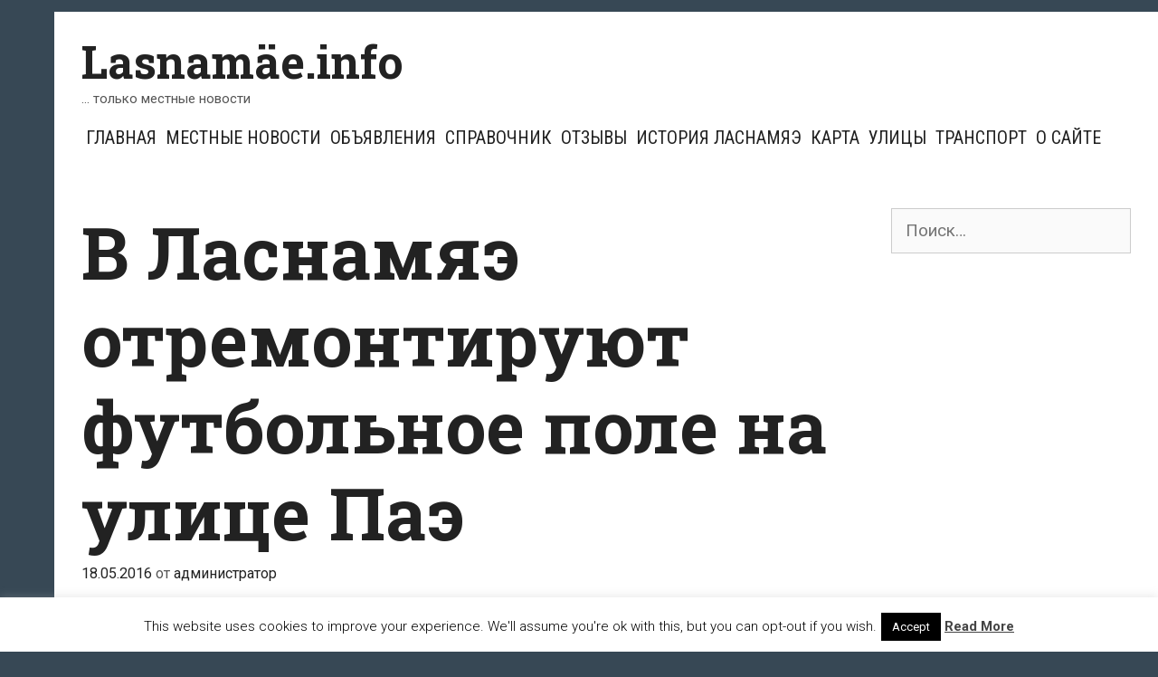

--- FILE ---
content_type: text/html; charset=UTF-8
request_url: https://lasnamae.info/2016/05/18/v-lasnamyae-otremontiruyut-futbolnoe-pole-na-ulice-pae/
body_size: 29192
content:
<!DOCTYPE html>
<html dir="ltr" lang="ru-RU" prefix="og: https://ogp.me/ns#">
<head>
	<meta charset="UTF-8">
	<meta http-equiv="X-UA-Compatible" content="IE=edge" />
	<link rel="profile" href="http://gmpg.org/xfn/11">
	<title>В Ласнамяэ отремонтируют футбольное поле на улице Паэ | Lasnamäe.info</title>
	<style>img:is([sizes="auto" i], [sizes^="auto," i]) { contain-intrinsic-size: 3000px 1500px }</style>
	
		<!-- All in One SEO 4.8.8 - aioseo.com -->
	<meta name="description" content="В июле планируется приступить к работам по замене покрытия футбольного поля на стадионе на улице Паэ, 1 в Ласнамяэ. Помимо замены покрытия поля будет обновлена и его дренажная система. Все работы планируется осуществить в июле. Стоимость работ составит около 280 000 евро. Победителем тендера на проведение соответствующих работ стала, как сообщает портал rus.err.ee, фирма G-Floors," />
	<meta name="robots" content="max-image-preview:large" />
	<meta name="author" content="администратор"/>
	<meta name="keywords" content="lasnamäe,pae,tallinn,ласнамяэ,ласнамяэский спортивный центр,таллин,эстония,местные новости,общество,спорт,строительство" />
	<link rel="canonical" href="https://lasnamae.info/2016/05/18/v-lasnamyae-otremontiruyut-futbolnoe-pole-na-ulice-pae/" />
	<meta name="generator" content="All in One SEO (AIOSEO) 4.8.8" />
		<meta property="og:locale" content="ru_RU" />
		<meta property="og:site_name" content="Lasnamäe.info | ... только местные новости" />
		<meta property="og:type" content="article" />
		<meta property="og:title" content="В Ласнамяэ отремонтируют футбольное поле на улице Паэ | Lasnamäe.info" />
		<meta property="og:description" content="В июле планируется приступить к работам по замене покрытия футбольного поля на стадионе на улице Паэ, 1 в Ласнамяэ. Помимо замены покрытия поля будет обновлена и его дренажная система. Все работы планируется осуществить в июле. Стоимость работ составит около 280 000 евро. Победителем тендера на проведение соответствующих работ стала, как сообщает портал rus.err.ee, фирма G-Floors," />
		<meta property="og:url" content="https://lasnamae.info/2016/05/18/v-lasnamyae-otremontiruyut-futbolnoe-pole-na-ulice-pae/" />
		<meta property="article:published_time" content="2016-05-18T12:30:11+00:00" />
		<meta property="article:modified_time" content="2018-11-26T14:20:56+00:00" />
		<meta property="article:publisher" content="https://www.facebook.com/lasnamyae/" />
		<meta name="twitter:card" content="summary_large_image" />
		<meta name="twitter:title" content="В Ласнамяэ отремонтируют футбольное поле на улице Паэ | Lasnamäe.info" />
		<meta name="twitter:description" content="В июле планируется приступить к работам по замене покрытия футбольного поля на стадионе на улице Паэ, 1 в Ласнамяэ. Помимо замены покрытия поля будет обновлена и его дренажная система. Все работы планируется осуществить в июле. Стоимость работ составит около 280 000 евро. Победителем тендера на проведение соответствующих работ стала, как сообщает портал rus.err.ee, фирма G-Floors," />
		<script type="application/ld+json" class="aioseo-schema">
			{"@context":"https:\/\/schema.org","@graph":[{"@type":"BlogPosting","@id":"https:\/\/lasnamae.info\/2016\/05\/18\/v-lasnamyae-otremontiruyut-futbolnoe-pole-na-ulice-pae\/#blogposting","name":"\u0412 \u041b\u0430\u0441\u043d\u0430\u043c\u044f\u044d \u043e\u0442\u0440\u0435\u043c\u043e\u043d\u0442\u0438\u0440\u0443\u044e\u0442 \u0444\u0443\u0442\u0431\u043e\u043b\u044c\u043d\u043e\u0435 \u043f\u043e\u043b\u0435 \u043d\u0430 \u0443\u043b\u0438\u0446\u0435 \u041f\u0430\u044d | Lasnam\u00e4e.info","headline":"\u0412 \u041b\u0430\u0441\u043d\u0430\u043c\u044f\u044d \u043e\u0442\u0440\u0435\u043c\u043e\u043d\u0442\u0438\u0440\u0443\u044e\u0442 \u0444\u0443\u0442\u0431\u043e\u043b\u044c\u043d\u043e\u0435 \u043f\u043e\u043b\u0435 \u043d\u0430 \u0443\u043b\u0438\u0446\u0435 \u041f\u0430\u044d","author":{"@id":"https:\/\/lasnamae.info\/author\/admin\/#author"},"publisher":{"@id":"https:\/\/lasnamae.info\/#organization"},"image":{"@type":"ImageObject","url":"https:\/\/www.lasnamae.info\/wp-content\/uploads\/2016\/05\/jalgpall-150x150.jpg","@id":"https:\/\/lasnamae.info\/2016\/05\/18\/v-lasnamyae-otremontiruyut-futbolnoe-pole-na-ulice-pae\/#articleImage"},"datePublished":"2016-05-18T15:30:11+03:00","dateModified":"2018-11-26T17:20:56+03:00","inLanguage":"ru-RU","mainEntityOfPage":{"@id":"https:\/\/lasnamae.info\/2016\/05\/18\/v-lasnamyae-otremontiruyut-futbolnoe-pole-na-ulice-pae\/#webpage"},"isPartOf":{"@id":"https:\/\/lasnamae.info\/2016\/05\/18\/v-lasnamyae-otremontiruyut-futbolnoe-pole-na-ulice-pae\/#webpage"},"articleSection":"\u041c\u0435\u0441\u0442\u043d\u044b\u0435 \u041d\u043e\u0432\u043e\u0441\u0442\u0438, \u041e\u0431\u0449\u0435\u0441\u0442\u0432\u043e, \u0421\u043f\u043e\u0440\u0442, \u0421\u0442\u0440\u043e\u0438\u0442\u0435\u043b\u044c\u0441\u0442\u0432\u043e, lasnam\u00e4e, pae, tallinn, \u043b\u0430\u0441\u043d\u0430\u043c\u044f\u044d, \u041b\u0430\u0441\u043d\u0430\u043c\u044f\u044d\u0441\u043a\u0438\u0439 \u0441\u043f\u043e\u0440\u0442\u0438\u0432\u043d\u044b\u0439 \u0446\u0435\u043d\u0442\u0440, \u0442\u0430\u043b\u043b\u0438\u043d, \u044d\u0441\u0442\u043e\u043d\u0438\u044f"},{"@type":"BreadcrumbList","@id":"https:\/\/lasnamae.info\/2016\/05\/18\/v-lasnamyae-otremontiruyut-futbolnoe-pole-na-ulice-pae\/#breadcrumblist","itemListElement":[{"@type":"ListItem","@id":"https:\/\/lasnamae.info#listItem","position":1,"name":"\u0413\u043b\u0430\u0432\u043d\u0430\u044f","item":"https:\/\/lasnamae.info","nextItem":{"@type":"ListItem","@id":"https:\/\/lasnamae.info\/mestnye-novosti\/#listItem","name":"\u041c\u0435\u0441\u0442\u043d\u044b\u0435 \u041d\u043e\u0432\u043e\u0441\u0442\u0438"}},{"@type":"ListItem","@id":"https:\/\/lasnamae.info\/mestnye-novosti\/#listItem","position":2,"name":"\u041c\u0435\u0441\u0442\u043d\u044b\u0435 \u041d\u043e\u0432\u043e\u0441\u0442\u0438","item":"https:\/\/lasnamae.info\/mestnye-novosti\/","nextItem":{"@type":"ListItem","@id":"https:\/\/lasnamae.info\/mestnye-novosti\/obshhestvo\/#listItem","name":"\u041e\u0431\u0449\u0435\u0441\u0442\u0432\u043e"},"previousItem":{"@type":"ListItem","@id":"https:\/\/lasnamae.info#listItem","name":"\u0413\u043b\u0430\u0432\u043d\u0430\u044f"}},{"@type":"ListItem","@id":"https:\/\/lasnamae.info\/mestnye-novosti\/obshhestvo\/#listItem","position":3,"name":"\u041e\u0431\u0449\u0435\u0441\u0442\u0432\u043e","item":"https:\/\/lasnamae.info\/mestnye-novosti\/obshhestvo\/","nextItem":{"@type":"ListItem","@id":"https:\/\/lasnamae.info\/2016\/05\/18\/v-lasnamyae-otremontiruyut-futbolnoe-pole-na-ulice-pae\/#listItem","name":"\u0412 \u041b\u0430\u0441\u043d\u0430\u043c\u044f\u044d \u043e\u0442\u0440\u0435\u043c\u043e\u043d\u0442\u0438\u0440\u0443\u044e\u0442 \u0444\u0443\u0442\u0431\u043e\u043b\u044c\u043d\u043e\u0435 \u043f\u043e\u043b\u0435 \u043d\u0430 \u0443\u043b\u0438\u0446\u0435 \u041f\u0430\u044d"},"previousItem":{"@type":"ListItem","@id":"https:\/\/lasnamae.info\/mestnye-novosti\/#listItem","name":"\u041c\u0435\u0441\u0442\u043d\u044b\u0435 \u041d\u043e\u0432\u043e\u0441\u0442\u0438"}},{"@type":"ListItem","@id":"https:\/\/lasnamae.info\/2016\/05\/18\/v-lasnamyae-otremontiruyut-futbolnoe-pole-na-ulice-pae\/#listItem","position":4,"name":"\u0412 \u041b\u0430\u0441\u043d\u0430\u043c\u044f\u044d \u043e\u0442\u0440\u0435\u043c\u043e\u043d\u0442\u0438\u0440\u0443\u044e\u0442 \u0444\u0443\u0442\u0431\u043e\u043b\u044c\u043d\u043e\u0435 \u043f\u043e\u043b\u0435 \u043d\u0430 \u0443\u043b\u0438\u0446\u0435 \u041f\u0430\u044d","previousItem":{"@type":"ListItem","@id":"https:\/\/lasnamae.info\/mestnye-novosti\/obshhestvo\/#listItem","name":"\u041e\u0431\u0449\u0435\u0441\u0442\u0432\u043e"}}]},{"@type":"Organization","@id":"https:\/\/lasnamae.info\/#organization","name":"Lasnam\u00e4e.info","description":"... \u0442\u043e\u043b\u044c\u043a\u043e \u043c\u0435\u0441\u0442\u043d\u044b\u0435 \u043d\u043e\u0432\u043e\u0441\u0442\u0438","url":"https:\/\/lasnamae.info\/","telephone":"+37257703477","logo":{"@type":"ImageObject","url":"https:\/\/lasnamae.info\/wp-content\/uploads\/2020\/04\/cropped-lasnamae-linnaosa-600x600-1.png","@id":"https:\/\/lasnamae.info\/2016\/05\/18\/v-lasnamyae-otremontiruyut-futbolnoe-pole-na-ulice-pae\/#organizationLogo","width":512,"height":512},"image":{"@id":"https:\/\/lasnamae.info\/2016\/05\/18\/v-lasnamyae-otremontiruyut-futbolnoe-pole-na-ulice-pae\/#organizationLogo"},"sameAs":["https:\/\/www.facebook.com\/lasnamyae\/"]},{"@type":"Person","@id":"https:\/\/lasnamae.info\/author\/admin\/#author","url":"https:\/\/lasnamae.info\/author\/admin\/","name":"\u0430\u0434\u043c\u0438\u043d\u0438\u0441\u0442\u0440\u0430\u0442\u043e\u0440","image":{"@type":"ImageObject","@id":"https:\/\/lasnamae.info\/2016\/05\/18\/v-lasnamyae-otremontiruyut-futbolnoe-pole-na-ulice-pae\/#authorImage","url":"https:\/\/secure.gravatar.com\/avatar\/3d201737f7fa413039cb970600afaf263a9e2288645067caee796f10b3de501c?s=96&r=g","width":96,"height":96,"caption":"\u0430\u0434\u043c\u0438\u043d\u0438\u0441\u0442\u0440\u0430\u0442\u043e\u0440"}},{"@type":"WebPage","@id":"https:\/\/lasnamae.info\/2016\/05\/18\/v-lasnamyae-otremontiruyut-futbolnoe-pole-na-ulice-pae\/#webpage","url":"https:\/\/lasnamae.info\/2016\/05\/18\/v-lasnamyae-otremontiruyut-futbolnoe-pole-na-ulice-pae\/","name":"\u0412 \u041b\u0430\u0441\u043d\u0430\u043c\u044f\u044d \u043e\u0442\u0440\u0435\u043c\u043e\u043d\u0442\u0438\u0440\u0443\u044e\u0442 \u0444\u0443\u0442\u0431\u043e\u043b\u044c\u043d\u043e\u0435 \u043f\u043e\u043b\u0435 \u043d\u0430 \u0443\u043b\u0438\u0446\u0435 \u041f\u0430\u044d | Lasnam\u00e4e.info","description":"\u0412 \u0438\u044e\u043b\u0435 \u043f\u043b\u0430\u043d\u0438\u0440\u0443\u0435\u0442\u0441\u044f \u043f\u0440\u0438\u0441\u0442\u0443\u043f\u0438\u0442\u044c \u043a \u0440\u0430\u0431\u043e\u0442\u0430\u043c \u043f\u043e \u0437\u0430\u043c\u0435\u043d\u0435 \u043f\u043e\u043a\u0440\u044b\u0442\u0438\u044f \u0444\u0443\u0442\u0431\u043e\u043b\u044c\u043d\u043e\u0433\u043e \u043f\u043e\u043b\u044f \u043d\u0430 \u0441\u0442\u0430\u0434\u0438\u043e\u043d\u0435 \u043d\u0430 \u0443\u043b\u0438\u0446\u0435 \u041f\u0430\u044d, 1 \u0432 \u041b\u0430\u0441\u043d\u0430\u043c\u044f\u044d. \u041f\u043e\u043c\u0438\u043c\u043e \u0437\u0430\u043c\u0435\u043d\u044b \u043f\u043e\u043a\u0440\u044b\u0442\u0438\u044f \u043f\u043e\u043b\u044f \u0431\u0443\u0434\u0435\u0442 \u043e\u0431\u043d\u043e\u0432\u043b\u0435\u043d\u0430 \u0438 \u0435\u0433\u043e \u0434\u0440\u0435\u043d\u0430\u0436\u043d\u0430\u044f \u0441\u0438\u0441\u0442\u0435\u043c\u0430. \u0412\u0441\u0435 \u0440\u0430\u0431\u043e\u0442\u044b \u043f\u043b\u0430\u043d\u0438\u0440\u0443\u0435\u0442\u0441\u044f \u043e\u0441\u0443\u0449\u0435\u0441\u0442\u0432\u0438\u0442\u044c \u0432 \u0438\u044e\u043b\u0435. \u0421\u0442\u043e\u0438\u043c\u043e\u0441\u0442\u044c \u0440\u0430\u0431\u043e\u0442 \u0441\u043e\u0441\u0442\u0430\u0432\u0438\u0442 \u043e\u043a\u043e\u043b\u043e 280 000 \u0435\u0432\u0440\u043e. \u041f\u043e\u0431\u0435\u0434\u0438\u0442\u0435\u043b\u0435\u043c \u0442\u0435\u043d\u0434\u0435\u0440\u0430 \u043d\u0430 \u043f\u0440\u043e\u0432\u0435\u0434\u0435\u043d\u0438\u0435 \u0441\u043e\u043e\u0442\u0432\u0435\u0442\u0441\u0442\u0432\u0443\u044e\u0449\u0438\u0445 \u0440\u0430\u0431\u043e\u0442 \u0441\u0442\u0430\u043b\u0430, \u043a\u0430\u043a \u0441\u043e\u043e\u0431\u0449\u0430\u0435\u0442 \u043f\u043e\u0440\u0442\u0430\u043b rus.err.ee, \u0444\u0438\u0440\u043c\u0430 G-Floors,","inLanguage":"ru-RU","isPartOf":{"@id":"https:\/\/lasnamae.info\/#website"},"breadcrumb":{"@id":"https:\/\/lasnamae.info\/2016\/05\/18\/v-lasnamyae-otremontiruyut-futbolnoe-pole-na-ulice-pae\/#breadcrumblist"},"author":{"@id":"https:\/\/lasnamae.info\/author\/admin\/#author"},"creator":{"@id":"https:\/\/lasnamae.info\/author\/admin\/#author"},"datePublished":"2016-05-18T15:30:11+03:00","dateModified":"2018-11-26T17:20:56+03:00"},{"@type":"WebSite","@id":"https:\/\/lasnamae.info\/#website","url":"https:\/\/lasnamae.info\/","name":"Lasnam\u00e4e.info","description":"... \u0442\u043e\u043b\u044c\u043a\u043e \u043c\u0435\u0441\u0442\u043d\u044b\u0435 \u043d\u043e\u0432\u043e\u0441\u0442\u0438","inLanguage":"ru-RU","publisher":{"@id":"https:\/\/lasnamae.info\/#organization"}}]}
		</script>
		<!-- All in One SEO -->

<link rel='dns-prefetch' href='//fonts.googleapis.com' />
<link rel='dns-prefetch' href='//www.googletagmanager.com' />
<link rel="alternate" type="application/rss+xml" title="Lasnamäe.info &raquo; Лента" href="https://lasnamae.info/feed/" />
<link rel="alternate" type="application/rss+xml" title="Lasnamäe.info &raquo; Лента комментариев" href="https://lasnamae.info/comments/feed/" />
<link rel="alternate" type="application/rss+xml" title="Lasnamäe.info &raquo; Лента комментариев к &laquo;В Ласнамяэ отремонтируют футбольное поле на улице Паэ&raquo;" href="https://lasnamae.info/2016/05/18/v-lasnamyae-otremontiruyut-futbolnoe-pole-na-ulice-pae/feed/" />
<script type="text/javascript">
/* <![CDATA[ */
window._wpemojiSettings = {"baseUrl":"https:\/\/s.w.org\/images\/core\/emoji\/16.0.1\/72x72\/","ext":".png","svgUrl":"https:\/\/s.w.org\/images\/core\/emoji\/16.0.1\/svg\/","svgExt":".svg","source":{"concatemoji":"https:\/\/lasnamae.info\/wp-includes\/js\/wp-emoji-release.min.js?ver=6.8.3"}};
/*! This file is auto-generated */
!function(s,n){var o,i,e;function c(e){try{var t={supportTests:e,timestamp:(new Date).valueOf()};sessionStorage.setItem(o,JSON.stringify(t))}catch(e){}}function p(e,t,n){e.clearRect(0,0,e.canvas.width,e.canvas.height),e.fillText(t,0,0);var t=new Uint32Array(e.getImageData(0,0,e.canvas.width,e.canvas.height).data),a=(e.clearRect(0,0,e.canvas.width,e.canvas.height),e.fillText(n,0,0),new Uint32Array(e.getImageData(0,0,e.canvas.width,e.canvas.height).data));return t.every(function(e,t){return e===a[t]})}function u(e,t){e.clearRect(0,0,e.canvas.width,e.canvas.height),e.fillText(t,0,0);for(var n=e.getImageData(16,16,1,1),a=0;a<n.data.length;a++)if(0!==n.data[a])return!1;return!0}function f(e,t,n,a){switch(t){case"flag":return n(e,"\ud83c\udff3\ufe0f\u200d\u26a7\ufe0f","\ud83c\udff3\ufe0f\u200b\u26a7\ufe0f")?!1:!n(e,"\ud83c\udde8\ud83c\uddf6","\ud83c\udde8\u200b\ud83c\uddf6")&&!n(e,"\ud83c\udff4\udb40\udc67\udb40\udc62\udb40\udc65\udb40\udc6e\udb40\udc67\udb40\udc7f","\ud83c\udff4\u200b\udb40\udc67\u200b\udb40\udc62\u200b\udb40\udc65\u200b\udb40\udc6e\u200b\udb40\udc67\u200b\udb40\udc7f");case"emoji":return!a(e,"\ud83e\udedf")}return!1}function g(e,t,n,a){var r="undefined"!=typeof WorkerGlobalScope&&self instanceof WorkerGlobalScope?new OffscreenCanvas(300,150):s.createElement("canvas"),o=r.getContext("2d",{willReadFrequently:!0}),i=(o.textBaseline="top",o.font="600 32px Arial",{});return e.forEach(function(e){i[e]=t(o,e,n,a)}),i}function t(e){var t=s.createElement("script");t.src=e,t.defer=!0,s.head.appendChild(t)}"undefined"!=typeof Promise&&(o="wpEmojiSettingsSupports",i=["flag","emoji"],n.supports={everything:!0,everythingExceptFlag:!0},e=new Promise(function(e){s.addEventListener("DOMContentLoaded",e,{once:!0})}),new Promise(function(t){var n=function(){try{var e=JSON.parse(sessionStorage.getItem(o));if("object"==typeof e&&"number"==typeof e.timestamp&&(new Date).valueOf()<e.timestamp+604800&&"object"==typeof e.supportTests)return e.supportTests}catch(e){}return null}();if(!n){if("undefined"!=typeof Worker&&"undefined"!=typeof OffscreenCanvas&&"undefined"!=typeof URL&&URL.createObjectURL&&"undefined"!=typeof Blob)try{var e="postMessage("+g.toString()+"("+[JSON.stringify(i),f.toString(),p.toString(),u.toString()].join(",")+"));",a=new Blob([e],{type:"text/javascript"}),r=new Worker(URL.createObjectURL(a),{name:"wpTestEmojiSupports"});return void(r.onmessage=function(e){c(n=e.data),r.terminate(),t(n)})}catch(e){}c(n=g(i,f,p,u))}t(n)}).then(function(e){for(var t in e)n.supports[t]=e[t],n.supports.everything=n.supports.everything&&n.supports[t],"flag"!==t&&(n.supports.everythingExceptFlag=n.supports.everythingExceptFlag&&n.supports[t]);n.supports.everythingExceptFlag=n.supports.everythingExceptFlag&&!n.supports.flag,n.DOMReady=!1,n.readyCallback=function(){n.DOMReady=!0}}).then(function(){return e}).then(function(){var e;n.supports.everything||(n.readyCallback(),(e=n.source||{}).concatemoji?t(e.concatemoji):e.wpemoji&&e.twemoji&&(t(e.twemoji),t(e.wpemoji)))}))}((window,document),window._wpemojiSettings);
/* ]]> */
</script>
<link rel='stylesheet' id='kohaku-default-fonts-css' href='//fonts.googleapis.com/css?family=Roboto+Slab:100,300,regular,700|Roboto+Condensed:300,300italic,regular,italic,700,700italic|Roboto:100,100italic,300,300italic,regular,italic,500,500italic,700,700italic,900,900italic' type='text/css' media='all' />
<style id='wp-emoji-styles-inline-css' type='text/css'>

	img.wp-smiley, img.emoji {
		display: inline !important;
		border: none !important;
		box-shadow: none !important;
		height: 1em !important;
		width: 1em !important;
		margin: 0 0.07em !important;
		vertical-align: -0.1em !important;
		background: none !important;
		padding: 0 !important;
	}
</style>
<link rel='stylesheet' id='wp-block-library-css' href='https://lasnamae.info/wp-includes/css/dist/block-library/style.min.css?ver=6.8.3' type='text/css' media='all' />
<style id='wp-block-library-theme-inline-css' type='text/css'>
.wp-block-audio :where(figcaption){color:#555;font-size:13px;text-align:center}.is-dark-theme .wp-block-audio :where(figcaption){color:#ffffffa6}.wp-block-audio{margin:0 0 1em}.wp-block-code{border:1px solid #ccc;border-radius:4px;font-family:Menlo,Consolas,monaco,monospace;padding:.8em 1em}.wp-block-embed :where(figcaption){color:#555;font-size:13px;text-align:center}.is-dark-theme .wp-block-embed :where(figcaption){color:#ffffffa6}.wp-block-embed{margin:0 0 1em}.blocks-gallery-caption{color:#555;font-size:13px;text-align:center}.is-dark-theme .blocks-gallery-caption{color:#ffffffa6}:root :where(.wp-block-image figcaption){color:#555;font-size:13px;text-align:center}.is-dark-theme :root :where(.wp-block-image figcaption){color:#ffffffa6}.wp-block-image{margin:0 0 1em}.wp-block-pullquote{border-bottom:4px solid;border-top:4px solid;color:currentColor;margin-bottom:1.75em}.wp-block-pullquote cite,.wp-block-pullquote footer,.wp-block-pullquote__citation{color:currentColor;font-size:.8125em;font-style:normal;text-transform:uppercase}.wp-block-quote{border-left:.25em solid;margin:0 0 1.75em;padding-left:1em}.wp-block-quote cite,.wp-block-quote footer{color:currentColor;font-size:.8125em;font-style:normal;position:relative}.wp-block-quote:where(.has-text-align-right){border-left:none;border-right:.25em solid;padding-left:0;padding-right:1em}.wp-block-quote:where(.has-text-align-center){border:none;padding-left:0}.wp-block-quote.is-large,.wp-block-quote.is-style-large,.wp-block-quote:where(.is-style-plain){border:none}.wp-block-search .wp-block-search__label{font-weight:700}.wp-block-search__button{border:1px solid #ccc;padding:.375em .625em}:where(.wp-block-group.has-background){padding:1.25em 2.375em}.wp-block-separator.has-css-opacity{opacity:.4}.wp-block-separator{border:none;border-bottom:2px solid;margin-left:auto;margin-right:auto}.wp-block-separator.has-alpha-channel-opacity{opacity:1}.wp-block-separator:not(.is-style-wide):not(.is-style-dots){width:100px}.wp-block-separator.has-background:not(.is-style-dots){border-bottom:none;height:1px}.wp-block-separator.has-background:not(.is-style-wide):not(.is-style-dots){height:2px}.wp-block-table{margin:0 0 1em}.wp-block-table td,.wp-block-table th{word-break:normal}.wp-block-table :where(figcaption){color:#555;font-size:13px;text-align:center}.is-dark-theme .wp-block-table :where(figcaption){color:#ffffffa6}.wp-block-video :where(figcaption){color:#555;font-size:13px;text-align:center}.is-dark-theme .wp-block-video :where(figcaption){color:#ffffffa6}.wp-block-video{margin:0 0 1em}:root :where(.wp-block-template-part.has-background){margin-bottom:0;margin-top:0;padding:1.25em 2.375em}
</style>
<style id='classic-theme-styles-inline-css' type='text/css'>
/*! This file is auto-generated */
.wp-block-button__link{color:#fff;background-color:#32373c;border-radius:9999px;box-shadow:none;text-decoration:none;padding:calc(.667em + 2px) calc(1.333em + 2px);font-size:1.125em}.wp-block-file__button{background:#32373c;color:#fff;text-decoration:none}
</style>
<style id='global-styles-inline-css' type='text/css'>
:root{--wp--preset--aspect-ratio--square: 1;--wp--preset--aspect-ratio--4-3: 4/3;--wp--preset--aspect-ratio--3-4: 3/4;--wp--preset--aspect-ratio--3-2: 3/2;--wp--preset--aspect-ratio--2-3: 2/3;--wp--preset--aspect-ratio--16-9: 16/9;--wp--preset--aspect-ratio--9-16: 9/16;--wp--preset--color--black: #000000;--wp--preset--color--cyan-bluish-gray: #abb8c3;--wp--preset--color--white: #ffffff;--wp--preset--color--pale-pink: #f78da7;--wp--preset--color--vivid-red: #cf2e2e;--wp--preset--color--luminous-vivid-orange: #ff6900;--wp--preset--color--luminous-vivid-amber: #fcb900;--wp--preset--color--light-green-cyan: #7bdcb5;--wp--preset--color--vivid-green-cyan: #00d084;--wp--preset--color--pale-cyan-blue: #8ed1fc;--wp--preset--color--vivid-cyan-blue: #0693e3;--wp--preset--color--vivid-purple: #9b51e0;--wp--preset--gradient--vivid-cyan-blue-to-vivid-purple: linear-gradient(135deg,rgba(6,147,227,1) 0%,rgb(155,81,224) 100%);--wp--preset--gradient--light-green-cyan-to-vivid-green-cyan: linear-gradient(135deg,rgb(122,220,180) 0%,rgb(0,208,130) 100%);--wp--preset--gradient--luminous-vivid-amber-to-luminous-vivid-orange: linear-gradient(135deg,rgba(252,185,0,1) 0%,rgba(255,105,0,1) 100%);--wp--preset--gradient--luminous-vivid-orange-to-vivid-red: linear-gradient(135deg,rgba(255,105,0,1) 0%,rgb(207,46,46) 100%);--wp--preset--gradient--very-light-gray-to-cyan-bluish-gray: linear-gradient(135deg,rgb(238,238,238) 0%,rgb(169,184,195) 100%);--wp--preset--gradient--cool-to-warm-spectrum: linear-gradient(135deg,rgb(74,234,220) 0%,rgb(151,120,209) 20%,rgb(207,42,186) 40%,rgb(238,44,130) 60%,rgb(251,105,98) 80%,rgb(254,248,76) 100%);--wp--preset--gradient--blush-light-purple: linear-gradient(135deg,rgb(255,206,236) 0%,rgb(152,150,240) 100%);--wp--preset--gradient--blush-bordeaux: linear-gradient(135deg,rgb(254,205,165) 0%,rgb(254,45,45) 50%,rgb(107,0,62) 100%);--wp--preset--gradient--luminous-dusk: linear-gradient(135deg,rgb(255,203,112) 0%,rgb(199,81,192) 50%,rgb(65,88,208) 100%);--wp--preset--gradient--pale-ocean: linear-gradient(135deg,rgb(255,245,203) 0%,rgb(182,227,212) 50%,rgb(51,167,181) 100%);--wp--preset--gradient--electric-grass: linear-gradient(135deg,rgb(202,248,128) 0%,rgb(113,206,126) 100%);--wp--preset--gradient--midnight: linear-gradient(135deg,rgb(2,3,129) 0%,rgb(40,116,252) 100%);--wp--preset--font-size--small: 13px;--wp--preset--font-size--medium: 20px;--wp--preset--font-size--large: 36px;--wp--preset--font-size--x-large: 42px;--wp--preset--spacing--20: 0.44rem;--wp--preset--spacing--30: 0.67rem;--wp--preset--spacing--40: 1rem;--wp--preset--spacing--50: 1.5rem;--wp--preset--spacing--60: 2.25rem;--wp--preset--spacing--70: 3.38rem;--wp--preset--spacing--80: 5.06rem;--wp--preset--shadow--natural: 6px 6px 9px rgba(0, 0, 0, 0.2);--wp--preset--shadow--deep: 12px 12px 50px rgba(0, 0, 0, 0.4);--wp--preset--shadow--sharp: 6px 6px 0px rgba(0, 0, 0, 0.2);--wp--preset--shadow--outlined: 6px 6px 0px -3px rgba(255, 255, 255, 1), 6px 6px rgba(0, 0, 0, 1);--wp--preset--shadow--crisp: 6px 6px 0px rgba(0, 0, 0, 1);}:where(.is-layout-flex){gap: 0.5em;}:where(.is-layout-grid){gap: 0.5em;}body .is-layout-flex{display: flex;}.is-layout-flex{flex-wrap: wrap;align-items: center;}.is-layout-flex > :is(*, div){margin: 0;}body .is-layout-grid{display: grid;}.is-layout-grid > :is(*, div){margin: 0;}:where(.wp-block-columns.is-layout-flex){gap: 2em;}:where(.wp-block-columns.is-layout-grid){gap: 2em;}:where(.wp-block-post-template.is-layout-flex){gap: 1.25em;}:where(.wp-block-post-template.is-layout-grid){gap: 1.25em;}.has-black-color{color: var(--wp--preset--color--black) !important;}.has-cyan-bluish-gray-color{color: var(--wp--preset--color--cyan-bluish-gray) !important;}.has-white-color{color: var(--wp--preset--color--white) !important;}.has-pale-pink-color{color: var(--wp--preset--color--pale-pink) !important;}.has-vivid-red-color{color: var(--wp--preset--color--vivid-red) !important;}.has-luminous-vivid-orange-color{color: var(--wp--preset--color--luminous-vivid-orange) !important;}.has-luminous-vivid-amber-color{color: var(--wp--preset--color--luminous-vivid-amber) !important;}.has-light-green-cyan-color{color: var(--wp--preset--color--light-green-cyan) !important;}.has-vivid-green-cyan-color{color: var(--wp--preset--color--vivid-green-cyan) !important;}.has-pale-cyan-blue-color{color: var(--wp--preset--color--pale-cyan-blue) !important;}.has-vivid-cyan-blue-color{color: var(--wp--preset--color--vivid-cyan-blue) !important;}.has-vivid-purple-color{color: var(--wp--preset--color--vivid-purple) !important;}.has-black-background-color{background-color: var(--wp--preset--color--black) !important;}.has-cyan-bluish-gray-background-color{background-color: var(--wp--preset--color--cyan-bluish-gray) !important;}.has-white-background-color{background-color: var(--wp--preset--color--white) !important;}.has-pale-pink-background-color{background-color: var(--wp--preset--color--pale-pink) !important;}.has-vivid-red-background-color{background-color: var(--wp--preset--color--vivid-red) !important;}.has-luminous-vivid-orange-background-color{background-color: var(--wp--preset--color--luminous-vivid-orange) !important;}.has-luminous-vivid-amber-background-color{background-color: var(--wp--preset--color--luminous-vivid-amber) !important;}.has-light-green-cyan-background-color{background-color: var(--wp--preset--color--light-green-cyan) !important;}.has-vivid-green-cyan-background-color{background-color: var(--wp--preset--color--vivid-green-cyan) !important;}.has-pale-cyan-blue-background-color{background-color: var(--wp--preset--color--pale-cyan-blue) !important;}.has-vivid-cyan-blue-background-color{background-color: var(--wp--preset--color--vivid-cyan-blue) !important;}.has-vivid-purple-background-color{background-color: var(--wp--preset--color--vivid-purple) !important;}.has-black-border-color{border-color: var(--wp--preset--color--black) !important;}.has-cyan-bluish-gray-border-color{border-color: var(--wp--preset--color--cyan-bluish-gray) !important;}.has-white-border-color{border-color: var(--wp--preset--color--white) !important;}.has-pale-pink-border-color{border-color: var(--wp--preset--color--pale-pink) !important;}.has-vivid-red-border-color{border-color: var(--wp--preset--color--vivid-red) !important;}.has-luminous-vivid-orange-border-color{border-color: var(--wp--preset--color--luminous-vivid-orange) !important;}.has-luminous-vivid-amber-border-color{border-color: var(--wp--preset--color--luminous-vivid-amber) !important;}.has-light-green-cyan-border-color{border-color: var(--wp--preset--color--light-green-cyan) !important;}.has-vivid-green-cyan-border-color{border-color: var(--wp--preset--color--vivid-green-cyan) !important;}.has-pale-cyan-blue-border-color{border-color: var(--wp--preset--color--pale-cyan-blue) !important;}.has-vivid-cyan-blue-border-color{border-color: var(--wp--preset--color--vivid-cyan-blue) !important;}.has-vivid-purple-border-color{border-color: var(--wp--preset--color--vivid-purple) !important;}.has-vivid-cyan-blue-to-vivid-purple-gradient-background{background: var(--wp--preset--gradient--vivid-cyan-blue-to-vivid-purple) !important;}.has-light-green-cyan-to-vivid-green-cyan-gradient-background{background: var(--wp--preset--gradient--light-green-cyan-to-vivid-green-cyan) !important;}.has-luminous-vivid-amber-to-luminous-vivid-orange-gradient-background{background: var(--wp--preset--gradient--luminous-vivid-amber-to-luminous-vivid-orange) !important;}.has-luminous-vivid-orange-to-vivid-red-gradient-background{background: var(--wp--preset--gradient--luminous-vivid-orange-to-vivid-red) !important;}.has-very-light-gray-to-cyan-bluish-gray-gradient-background{background: var(--wp--preset--gradient--very-light-gray-to-cyan-bluish-gray) !important;}.has-cool-to-warm-spectrum-gradient-background{background: var(--wp--preset--gradient--cool-to-warm-spectrum) !important;}.has-blush-light-purple-gradient-background{background: var(--wp--preset--gradient--blush-light-purple) !important;}.has-blush-bordeaux-gradient-background{background: var(--wp--preset--gradient--blush-bordeaux) !important;}.has-luminous-dusk-gradient-background{background: var(--wp--preset--gradient--luminous-dusk) !important;}.has-pale-ocean-gradient-background{background: var(--wp--preset--gradient--pale-ocean) !important;}.has-electric-grass-gradient-background{background: var(--wp--preset--gradient--electric-grass) !important;}.has-midnight-gradient-background{background: var(--wp--preset--gradient--midnight) !important;}.has-small-font-size{font-size: var(--wp--preset--font-size--small) !important;}.has-medium-font-size{font-size: var(--wp--preset--font-size--medium) !important;}.has-large-font-size{font-size: var(--wp--preset--font-size--large) !important;}.has-x-large-font-size{font-size: var(--wp--preset--font-size--x-large) !important;}
:where(.wp-block-post-template.is-layout-flex){gap: 1.25em;}:where(.wp-block-post-template.is-layout-grid){gap: 1.25em;}
:where(.wp-block-columns.is-layout-flex){gap: 2em;}:where(.wp-block-columns.is-layout-grid){gap: 2em;}
:root :where(.wp-block-pullquote){font-size: 1.5em;line-height: 1.6;}
</style>
<link rel='stylesheet' id='contact-form-7-css' href='https://lasnamae.info/wp-content/plugins/contact-form-7/includes/css/styles.css?ver=6.1.2' type='text/css' media='all' />
<link rel='stylesheet' id='cookie-law-info-css' href='https://lasnamae.info/wp-content/plugins/cookie-law-info/legacy/public/css/cookie-law-info-public.css?ver=3.3.5' type='text/css' media='all' />
<link rel='stylesheet' id='cookie-law-info-gdpr-css' href='https://lasnamae.info/wp-content/plugins/cookie-law-info/legacy/public/css/cookie-law-info-gdpr.css?ver=3.3.5' type='text/css' media='all' />
<link rel='stylesheet' id='wp-polls-css' href='https://lasnamae.info/wp-content/plugins/wp-polls/polls-css.css?ver=2.77.3' type='text/css' media='all' />
<style id='wp-polls-inline-css' type='text/css'>
.wp-polls .pollbar {
	margin: 1px;
	font-size: 6px;
	line-height: 8px;
	height: 8px;
	background-image: url('https://lasnamae.info/wp-content/plugins/wp-polls/images/default/pollbg.gif');
	border: 1px solid #c8c8c8;
}

</style>
<link rel='stylesheet' id='kohaku-style-grid-css' href='https://lasnamae.info/wp-content/themes/kohaku/css/unsemantic-grid.min.css?ver=1.5.0' type='text/css' media='all' />
<link rel='stylesheet' id='kohaku-style-css' href='https://lasnamae.info/wp-content/themes/kohaku/style.min.css?ver=1.5.0' type='text/css' media='all' />
<style id='kohaku-style-inline-css' type='text/css'>
body{color:#555555;}.kohaku-side-padding-inside{background-color:#ffffff;}.kohaku-side-left-cover,.kohaku-side-right-cover{background-color:#374855;}a, a:visited{color:#222222;text-decoration:none;}a:hover, a:focus, a:active{color:#555555;text-decoration:none;}body .grid-container{max-width:2000px;}body, button, input, select, textarea{font-family:"Roboto";}.top-bar{font-family:"Roboto Condensed";}.main-title{font-family:"Roboto Slab";}.main-navigation a, .menu-toggle{font-family:"Roboto Condensed";}.main-navigation .main-nav ul ul li a{font-size:17px;}.widget-title{font-family:"Roboto Slab";}button:not(.menu-toggle),html input[type="button"],input[type="reset"],input[type="submit"],.button,.button:visited{font-family:"Roboto Slab";}h1{font-family:"Roboto Slab";}h2{font-family:"Roboto Slab";}h3{font-family:"Roboto Slab";}.site-info{font-family:"Roboto Condensed";}.kohaku-side-left-content{font-family:"Roboto Condensed";}@media (max-width:768px){.main-title{font-size:25px;}h1{font-size:30px;}h2{font-size:25px;}}.top-bar{background-color:#374855;color:#ffffff;}.top-bar a,.top-bar a:visited{color:#ffffff;}.top-bar a:hover{color:#dddddd;}.main-navigation,.main-navigation ul ul,.transparent-header .main-navigation.is_stuck{background-color:#ffffff;}.main-navigation .main-nav ul li a,.menu-toggle{color:#222222;}.main-navigation .main-nav ul li:hover > a,.main-navigation .main-nav ul li:focus > a, .main-navigation .main-nav ul li.sfHover > a{color:#555555;}button.menu-toggle:hover,button.menu-toggle:focus,.main-navigation .mobile-bar-items a,.main-navigation .mobile-bar-items a:hover,.main-navigation .mobile-bar-items a:focus{color:#222222;}.inside-navigation .search-form input[type="search"]:focus{color:#555555;}.main-navigation ul ul{background-color:#222222;}.main-navigation .main-nav ul ul li a{color:#ffffff;}.main-navigation .main-nav ul ul li:hover > a,.main-navigation .main-nav ul ul li:focus > a,.main-navigation .main-nav ul ul li.sfHover > a{color:#cccccc;}h1{color:#222222;}h2{color:#222222;}h3{color:#222222;}.footer-widgets{color:#ffffff;background-color:#374855;}.footer-widgets h1,.footer-widgets h2,.footer-widgets h3{color:#ffffff;}.footer-widgets a,.footer-widgets a:visited{color:#dddddd;}.footer-widgets a:hover{color:#ffffff;}.footer-widgets .widget-title{color:#ffffff;}.site-info{color:#222222;background-color:#ffffff;}.site-info a,.site-info a:visited{color:#222222;}.site-info a:hover{color:#555555;}input[type="text"],input[type="email"],input[type="url"],input[type="password"],input[type="search"],input[type="tel"],input[type="number"],textarea,select{color:#555555;background-color:#fafafa;border-color:#cccccc;}input[type="text"]:focus,input[type="email"]:focus,input[type="url"]:focus,input[type="password"]:focus,input[type="search"]:focus,input[type="tel"]:focus,input[type="number"]:focus,textarea:focus,select:focus{color:#555555;background-color:#ffffff;border-color:#bfbfbf;}button,html input[type="button"],input[type="reset"],input[type="submit"],a.button,a.button:visited{color:#222222;background-color:#eeeeee;border-color:#374855;}button:hover,html input[type="button"]:hover,input[type="reset"]:hover,input[type="submit"]:hover,a.button:hover,button:focus,html input[type="button"]:focus,input[type="reset"]:focus,input[type="submit"]:focus,a.button:focus{color:#ffffff;background-color:#374855;}.kohaku-back-to-top,.kohaku-back-to-top:visited{background-color:rgba(255,255,255,0.7);color:#374855;}.kohaku-back-to-top:hover,.kohaku-back-to-top:focus{background-color:#ffffff;color:#374855;}.kohaku-side-left-content{color:#ffffff;}.kohaku-side-left-content a{color:#dddddd;}.kohaku-side-left-content a:hover{color:#ffffff;}@media (min-width:768px){.transparent-header .site-header{width:calc(100% - 60px - 0px) !important;}}@media (max-width:768px){.separate-containers .inside-article, .separate-containers .comments-area, .separate-containers .page-header, .separate-containers .paging-navigation, .one-container .site-content, .inside-page-header{padding:15px;}}.nav-float-right .is_stuck.main-navigation{width:calc(100% - 60px - 0px) !important;}@media (max-width:768px){body{padding:0px 0px 0px 30px;}}.main-navigation ul ul{top:auto;}.inside-navigation .search-form, .inside-navigation .search-form input{height:100%;}.rtl .menu-item-has-children .dropdown-menu-toggle{padding-left:5px;}.rtl .main-navigation .main-nav ul li.menu-item-has-children > a{padding-right:5px;}
</style>
<link rel='stylesheet' id='kohaku-mobile-style-css' href='https://lasnamae.info/wp-content/themes/kohaku/css/mobile.min.css?ver=1.5.0' type='text/css' media='all' />
<link rel='stylesheet' id='font-awesome-css' href='https://lasnamae.info/wp-content/themes/kohaku/css/font-awesome.min.css?ver=5.1' type='text/css' media='all' />
<link rel='stylesheet' id='wp-pagenavi-css' href='https://lasnamae.info/wp-content/plugins/wp-pagenavi/pagenavi-css.css?ver=2.70' type='text/css' media='all' />
<link rel='stylesheet' id='heateor_sss_frontend_css-css' href='https://lasnamae.info/wp-content/plugins/sassy-social-share/public/css/sassy-social-share-public.css?ver=3.3.79' type='text/css' media='all' />
<style id='heateor_sss_frontend_css-inline-css' type='text/css'>
.heateor_sss_button_instagram span.heateor_sss_svg,a.heateor_sss_instagram span.heateor_sss_svg{background:radial-gradient(circle at 30% 107%,#fdf497 0,#fdf497 5%,#fd5949 45%,#d6249f 60%,#285aeb 90%)}.heateor_sss_horizontal_sharing .heateor_sss_svg,.heateor_sss_standard_follow_icons_container .heateor_sss_svg{color:#fff;border-width:0px;border-style:solid;border-color:transparent}.heateor_sss_horizontal_sharing .heateorSssTCBackground{color:#666}.heateor_sss_horizontal_sharing span.heateor_sss_svg:hover,.heateor_sss_standard_follow_icons_container span.heateor_sss_svg:hover{border-color:transparent;}.heateor_sss_vertical_sharing span.heateor_sss_svg,.heateor_sss_floating_follow_icons_container span.heateor_sss_svg{color:#fff;border-width:0px;border-style:solid;border-color:transparent;}.heateor_sss_vertical_sharing .heateorSssTCBackground{color:#666;}.heateor_sss_vertical_sharing span.heateor_sss_svg:hover,.heateor_sss_floating_follow_icons_container span.heateor_sss_svg:hover{border-color:transparent;}@media screen and (max-width:783px) {.heateor_sss_vertical_sharing{display:none!important}}
</style>
<script type="text/javascript" src="https://lasnamae.info/wp-includes/js/jquery/jquery.min.js?ver=3.7.1" id="jquery-core-js"></script>
<script type="text/javascript" src="https://lasnamae.info/wp-includes/js/jquery/jquery-migrate.min.js?ver=3.4.1" id="jquery-migrate-js"></script>
<script type="text/javascript" id="cookie-law-info-js-extra">
/* <![CDATA[ */
var Cli_Data = {"nn_cookie_ids":[],"cookielist":[],"non_necessary_cookies":[],"ccpaEnabled":"","ccpaRegionBased":"","ccpaBarEnabled":"","strictlyEnabled":["necessary","obligatoire"],"ccpaType":"gdpr","js_blocking":"","custom_integration":"","triggerDomRefresh":"","secure_cookies":""};
var cli_cookiebar_settings = {"animate_speed_hide":"500","animate_speed_show":"500","background":"#fff","border":"#444","border_on":"","button_1_button_colour":"#000","button_1_button_hover":"#000000","button_1_link_colour":"#fff","button_1_as_button":"1","button_1_new_win":"","button_2_button_colour":"#333","button_2_button_hover":"#292929","button_2_link_colour":"#444","button_2_as_button":"","button_2_hidebar":"1","button_3_button_colour":"#000","button_3_button_hover":"#000000","button_3_link_colour":"#fff","button_3_as_button":"1","button_3_new_win":"","button_4_button_colour":"#000","button_4_button_hover":"#000000","button_4_link_colour":"#fff","button_4_as_button":"1","button_7_button_colour":"#61a229","button_7_button_hover":"#4e8221","button_7_link_colour":"#fff","button_7_as_button":"1","button_7_new_win":"","font_family":"inherit","header_fix":"","notify_animate_hide":"1","notify_animate_show":"","notify_div_id":"#cookie-law-info-bar","notify_position_horizontal":"right","notify_position_vertical":"bottom","scroll_close":"","scroll_close_reload":"","accept_close_reload":"","reject_close_reload":"","showagain_tab":"1","showagain_background":"#fff","showagain_border":"#000","showagain_div_id":"#cookie-law-info-again","showagain_x_position":"100px","text":"#000","show_once_yn":"","show_once":"10000","logging_on":"","as_popup":"","popup_overlay":"1","bar_heading_text":"","cookie_bar_as":"banner","popup_showagain_position":"bottom-right","widget_position":"left"};
var log_object = {"ajax_url":"https:\/\/lasnamae.info\/wp-admin\/admin-ajax.php"};
/* ]]> */
</script>
<script type="text/javascript" src="https://lasnamae.info/wp-content/plugins/cookie-law-info/legacy/public/js/cookie-law-info-public.js?ver=3.3.5" id="cookie-law-info-js"></script>
<link rel="https://api.w.org/" href="https://lasnamae.info/wp-json/" /><link rel="alternate" title="JSON" type="application/json" href="https://lasnamae.info/wp-json/wp/v2/posts/7211" /><link rel="EditURI" type="application/rsd+xml" title="RSD" href="https://lasnamae.info/xmlrpc.php?rsd" />
<meta name="generator" content="WordPress 6.8.3" />
<link rel='shortlink' href='https://lasnamae.info/?p=7211' />
<link rel="alternate" title="oEmbed (JSON)" type="application/json+oembed" href="https://lasnamae.info/wp-json/oembed/1.0/embed?url=https%3A%2F%2Flasnamae.info%2F2016%2F05%2F18%2Fv-lasnamyae-otremontiruyut-futbolnoe-pole-na-ulice-pae%2F" />
<link rel="alternate" title="oEmbed (XML)" type="text/xml+oembed" href="https://lasnamae.info/wp-json/oembed/1.0/embed?url=https%3A%2F%2Flasnamae.info%2F2016%2F05%2F18%2Fv-lasnamyae-otremontiruyut-futbolnoe-pole-na-ulice-pae%2F&#038;format=xml" />
<meta name="generator" content="Site Kit by Google 1.163.0" />		<script type="text/javascript">
			var _statcounter = _statcounter || [];
			_statcounter.push({"tags": {"author": "администратор"}});
		</script>
		<meta name="viewport" content="width=device-width, initial-scale=1">
<!-- Метатеги Google AdSense, добавленные Site Kit -->
<meta name="google-adsense-platform-account" content="ca-host-pub-2644536267352236">
<meta name="google-adsense-platform-domain" content="sitekit.withgoogle.com">
<!-- Завершите метатеги Google AdSense, добавленные Site Kit -->
<style type="text/css">.recentcomments a{display:inline !important;padding:0 !important;margin:0 !important;}</style><link rel="icon" href="https://lasnamae.info/wp-content/uploads/2020/04/cropped-lasnamae-linnaosa-600x600-1-32x32.png" sizes="32x32" />
<link rel="icon" href="https://lasnamae.info/wp-content/uploads/2020/04/cropped-lasnamae-linnaosa-600x600-1-192x192.png" sizes="192x192" />
<link rel="apple-touch-icon" href="https://lasnamae.info/wp-content/uploads/2020/04/cropped-lasnamae-linnaosa-600x600-1-180x180.png" />
<meta name="msapplication-TileImage" content="https://lasnamae.info/wp-content/uploads/2020/04/cropped-lasnamae-linnaosa-600x600-1-270x270.png" />
</head>

<body itemtype='https://schema.org/Blog' itemscope='itemscope' class="wp-singular post-template-default single single-post postid-7211 single-format-standard wp-embed-responsive wp-theme-kohaku  right-sidebar nav-float-left fluid-header separate-containers active-footer-widgets-4 nav-aligned-right header-aligned-left dropdown-hover">
		<div class="kohaku-side-padding-inside">
	<a class="screen-reader-text skip-link" href="#content" title="Перейти к содержимому">Перейти к содержимому</a>		<div class="top-bar top-bar-align-left">
			<div class="inside-top-bar">
				<aside id="execphp-63" class="widget inner-padding widget_execphp">			<div class="execphpwidget"></div>
		</aside>			</div>
		</div>
				<header itemtype="https://schema.org/WPHeader" itemscope="itemscope" id="masthead" class="site-header" style="background-image: url()">
			<div class="inside-header">
            	<div class="header-content-h">
							<div class="header-widget">
				<aside id="execphp-62" class="widget inner-padding widget_execphp">			<div class="execphpwidget"><!--LiveInternet counter--><script>
new Image().src = "https://counter.yadro.ru/hit?r"+
escape(document.referrer)+((typeof(screen)=="undefined")?"":
";s"+screen.width+"*"+screen.height+"*"+(screen.colorDepth?
screen.colorDepth:screen.pixelDepth))+";u"+escape(document.URL)+
";h"+escape(document.title.substring(0,150))+
";"+Math.random();</script><!--/LiveInternet--></div>
		</aside>			</div>
		<div class="site-branding">
					<p class="main-title" itemprop="headline">
				<a href="https://lasnamae.info/" rel="home">
					Lasnamäe.info
				</a>
			</p>
					<p class="site-description">
				… только местные новости
			</p>
				</div>		<nav itemtype="https://schema.org/SiteNavigationElement" itemscope="itemscope" id="site-navigation" class="main-navigation grid-container grid-parent">
			<div class="inside-navigation grid-container grid-parent">
								<button class="menu-toggle" aria-controls="primary-menu" aria-expanded="false">
										<span class="mobile-menu">Меню</span>
				</button>
				<div id="primary-menu" class="main-nav"><ul id="menu-menyu-1" class=" menu sf-menu"><li id="menu-item-7104" class="menu-item menu-item-type-custom menu-item-object-custom menu-item-home menu-item-7104"><a href="https://lasnamae.info/">Главная</a></li>
<li id="menu-item-7118" class="menu-item menu-item-type-taxonomy menu-item-object-category current-post-ancestor current-menu-parent current-post-parent menu-item-7118"><a href="https://lasnamae.info/mestnye-novosti/">Местные Новости</a></li>
<li id="menu-item-7146" class="menu-item menu-item-type-taxonomy menu-item-object-category menu-item-7146"><a href="https://lasnamae.info/obyavleniya/">Объявления</a></li>
<li id="menu-item-7126" class="menu-item menu-item-type-taxonomy menu-item-object-category menu-item-7126"><a href="https://lasnamae.info/spravochnik/">Справочник</a></li>
<li id="menu-item-7105" class="menu-item menu-item-type-post_type menu-item-object-page menu-item-7105"><a href="https://lasnamae.info/otzyvy/">Отзывы</a></li>
<li id="menu-item-8593" class="menu-item menu-item-type-post_type menu-item-object-page menu-item-8593"><a href="https://lasnamae.info/istoriya-lasnamyae/">История Ласнамяэ</a></li>
<li id="menu-item-7287" class="menu-item menu-item-type-post_type menu-item-object-page menu-item-7287"><a href="https://lasnamae.info/karta-lasnamyae/">Карта</a></li>
<li id="menu-item-7113" class="menu-item menu-item-type-post_type menu-item-object-page menu-item-7113"><a href="https://lasnamae.info/ulicy-lasnamyae/">Улицы</a></li>
<li id="menu-item-13028" class="menu-item menu-item-type-post_type menu-item-object-page menu-item-13028"><a href="https://lasnamae.info/raspisanie-transporta-01-11-2024/">Транспорт</a></li>
<li id="menu-item-7116" class="menu-item menu-item-type-post_type menu-item-object-page menu-item-7116"><a href="https://lasnamae.info/o-sajte/">О сайте</a></li>
</ul></div>			</div><!-- .inside-navigation -->
		</nav><!-- #site-navigation -->
		                </div><!-- .header-content-h -->
			</div><!-- .inside-header -->
		</header><!-- #masthead -->
		
	<div id="page" class="hfeed site grid-container container grid-parent">
		<div id="content" class="site-content">
			
	<div id="primary" class="content-area grid-parent mobile-grid-100 grid-75 tablet-grid-75">
		<main id="main" class="site-main">
			
<article id="post-7211" class="post-7211 post type-post status-publish format-standard hentry category-mestnye-novosti category-obshhestvo category-sport category-stroitelstvo tag-lasnamae tag-pae tag-tallinn tag-lasnamyae tag-lasnamyaeskij-sportivnyj-centr tag-tallin tag-estoniya" itemtype='https://schema.org/CreativeWork' itemscope='itemscope'>
	<div class="inside-article">
		
		<header class="entry-header">
			<h1 class="entry-title" itemprop="headline">В Ласнамяэ отремонтируют футбольное поле на улице Паэ</h1>			<div class="entry-meta">
				<span class="posted-on"><a href="https://lasnamae.info/2016/05/18/v-lasnamyae-otremontiruyut-futbolnoe-pole-na-ulice-pae/" title="15:30" rel="bookmark"><time class="updated" datetime="2018-11-26T17:20:56+03:00" itemprop="dateModified">26.11.2018</time><time class="entry-date published" datetime="2016-05-18T15:30:11+03:00" itemprop="datePublished">18.05.2016</time></a></span> <span class="byline"><span class="author vcard" itemtype="https://schema.org/Person" itemscope="itemscope" itemprop="author">от <a class="url fn n" href="https://lasnamae.info/author/admin/" title="Посмотреть все записи от администратор" rel="author" itemprop="url"><span class="author-name" itemprop="name">администратор</span></a></span></span>			</div><!-- .entry-meta -->
				</header><!-- .entry-header -->

		
		<div class="entry-content" itemprop="text">
			<p><a href="https://www.lasnamae.info/wp-content/uploads/2016/05/jalgpall-150x150.jpg"><img decoding="async" src="https://www.lasnamae.info/wp-content/uploads/2016/05/jalgpall-150x150.jpg" alt="jalgpall-150x150" width="150" height="150" class="alignleft size-full wp-image-7294" srcset="https://lasnamae.info/wp-content/uploads/2016/05/jalgpall-150x150.jpg 150w, https://lasnamae.info/wp-content/uploads/2016/05/jalgpall-150x150-100x100.jpg 100w" sizes="(max-width: 150px) 100vw, 150px" /></a>В июле планируется приступить к работам по замене покрытия футбольного поля на стадионе на улице Паэ, 1 в Ласнамяэ. Помимо замены покрытия поля будет обновлена и его дренажная система. Все работы планируется осуществить в июле. Стоимость работ составит около 280 000 евро.</p>
<p><span id="more-7211"></span></p>
<p>Победителем тендера на проведение соответствующих работ стала, как сообщает портал <a href="https://rus.err.ee/v/sport/07c89492-6081-42b1-b12d-226e2858f861/v-lasnamyae-otremontiruyut-futbolnoe-pole-na-ulitse-pae" target="_blank">rus.err.ee</a>, фирма G-Floors, представившая наиболее выгодное ценовое предложение.</p>
<p>Напомним, что в последний раз стадион Ласнамяэского спортивного центра на улице Паэ, 1 ремонтировали еще в 2004 году, но с тех пор синтетическое покрытие футбольного поля устарело как физически, так и морально.</p>
<p>Новое покрытие футбольного поля будет иметь сертификат FIFA STAR2, что позволит проводить на нем официальные матчи под эгидой ФИФА.</p>
<div class='heateorSssClear'></div><div  class='heateor_sss_sharing_container heateor_sss_horizontal_sharing' data-heateor-sss-href='https://lasnamae.info/2016/05/18/v-lasnamyae-otremontiruyut-futbolnoe-pole-na-ulice-pae/'><div class='heateor_sss_sharing_title' style="font-weight:bold" >Поделись с Другом!</div><div class="heateor_sss_sharing_ul"><a aria-label="Facebook" class="heateor_sss_facebook" href="https://www.facebook.com/sharer/sharer.php?u=https%3A%2F%2Flasnamae.info%2F2016%2F05%2F18%2Fv-lasnamyae-otremontiruyut-futbolnoe-pole-na-ulice-pae%2F" title="Facebook" rel="nofollow noopener" target="_blank" style="font-size:32px!important;box-shadow:none;display:inline-block;vertical-align:middle"><span class="heateor_sss_svg" style="background-color:#0765FE;width:40px;height:40px;border-radius:999px;display:inline-block;opacity:1;float:left;font-size:32px;box-shadow:none;display:inline-block;font-size:16px;padding:0 4px;vertical-align:middle;background-repeat:repeat;overflow:hidden;padding:0;cursor:pointer;box-sizing:content-box"><svg style="display:block;border-radius:999px;" focusable="false" aria-hidden="true" xmlns="http://www.w3.org/2000/svg" width="100%" height="100%" viewBox="0 0 32 32"><path fill="#fff" d="M28 16c0-6.627-5.373-12-12-12S4 9.373 4 16c0 5.628 3.875 10.35 9.101 11.647v-7.98h-2.474V16H13.1v-1.58c0-4.085 1.849-5.978 5.859-5.978.76 0 2.072.15 2.608.298v3.325c-.283-.03-.775-.045-1.386-.045-1.967 0-2.728.745-2.728 2.683V16h3.92l-.673 3.667h-3.247v8.245C23.395 27.195 28 22.135 28 16Z"></path></svg></span></a><a aria-label="Twitter" class="heateor_sss_button_twitter" href="https://twitter.com/intent/tweet?text=%D0%92%20%D0%9B%D0%B0%D1%81%D0%BD%D0%B0%D0%BC%D1%8F%D1%8D%20%D0%BE%D1%82%D1%80%D0%B5%D0%BC%D0%BE%D0%BD%D1%82%D0%B8%D1%80%D1%83%D1%8E%D1%82%20%D1%84%D1%83%D1%82%D0%B1%D0%BE%D0%BB%D1%8C%D0%BD%D0%BE%D0%B5%20%D0%BF%D0%BE%D0%BB%D0%B5%20%D0%BD%D0%B0%20%D1%83%D0%BB%D0%B8%D1%86%D0%B5%20%D0%9F%D0%B0%D1%8D&url=https%3A%2F%2Flasnamae.info%2F2016%2F05%2F18%2Fv-lasnamyae-otremontiruyut-futbolnoe-pole-na-ulice-pae%2F" title="Twitter" rel="nofollow noopener" target="_blank" style="font-size:32px!important;box-shadow:none;display:inline-block;vertical-align:middle"><span class="heateor_sss_svg heateor_sss_s__default heateor_sss_s_twitter" style="background-color:#55acee;width:40px;height:40px;border-radius:999px;display:inline-block;opacity:1;float:left;font-size:32px;box-shadow:none;display:inline-block;font-size:16px;padding:0 4px;vertical-align:middle;background-repeat:repeat;overflow:hidden;padding:0;cursor:pointer;box-sizing:content-box"><svg style="display:block;border-radius:999px;" focusable="false" aria-hidden="true" xmlns="http://www.w3.org/2000/svg" width="100%" height="100%" viewBox="-4 -4 39 39"><path d="M28 8.557a9.913 9.913 0 0 1-2.828.775 4.93 4.93 0 0 0 2.166-2.725 9.738 9.738 0 0 1-3.13 1.194 4.92 4.92 0 0 0-3.593-1.55 4.924 4.924 0 0 0-4.794 6.049c-4.09-.21-7.72-2.17-10.15-5.15a4.942 4.942 0 0 0-.665 2.477c0 1.71.87 3.214 2.19 4.1a4.968 4.968 0 0 1-2.23-.616v.06c0 2.39 1.7 4.38 3.952 4.83-.414.115-.85.174-1.297.174-.318 0-.626-.03-.928-.086a4.935 4.935 0 0 0 4.6 3.42 9.893 9.893 0 0 1-6.114 2.107c-.398 0-.79-.023-1.175-.068a13.953 13.953 0 0 0 7.55 2.213c9.056 0 14.01-7.507 14.01-14.013 0-.213-.005-.426-.015-.637.96-.695 1.795-1.56 2.455-2.55z" fill="#fff"></path></svg></span></a><a aria-label="Linkedin" class="heateor_sss_button_linkedin" href="https://www.linkedin.com/sharing/share-offsite/?url=https%3A%2F%2Flasnamae.info%2F2016%2F05%2F18%2Fv-lasnamyae-otremontiruyut-futbolnoe-pole-na-ulice-pae%2F" title="Linkedin" rel="nofollow noopener" target="_blank" style="font-size:32px!important;box-shadow:none;display:inline-block;vertical-align:middle"><span class="heateor_sss_svg heateor_sss_s__default heateor_sss_s_linkedin" style="background-color:#0077b5;width:40px;height:40px;border-radius:999px;display:inline-block;opacity:1;float:left;font-size:32px;box-shadow:none;display:inline-block;font-size:16px;padding:0 4px;vertical-align:middle;background-repeat:repeat;overflow:hidden;padding:0;cursor:pointer;box-sizing:content-box"><svg style="display:block;border-radius:999px;" focusable="false" aria-hidden="true" xmlns="http://www.w3.org/2000/svg" width="100%" height="100%" viewBox="0 0 32 32"><path d="M6.227 12.61h4.19v13.48h-4.19V12.61zm2.095-6.7a2.43 2.43 0 0 1 0 4.86c-1.344 0-2.428-1.09-2.428-2.43s1.084-2.43 2.428-2.43m4.72 6.7h4.02v1.84h.058c.56-1.058 1.927-2.176 3.965-2.176 4.238 0 5.02 2.792 5.02 6.42v7.395h-4.183v-6.56c0-1.564-.03-3.574-2.178-3.574-2.18 0-2.514 1.7-2.514 3.46v6.668h-4.187V12.61z" fill="#fff"></path></svg></span></a><a aria-label="Whatsapp" class="heateor_sss_whatsapp" href="https://api.whatsapp.com/send?text=%D0%92%20%D0%9B%D0%B0%D1%81%D0%BD%D0%B0%D0%BC%D1%8F%D1%8D%20%D0%BE%D1%82%D1%80%D0%B5%D0%BC%D0%BE%D0%BD%D1%82%D0%B8%D1%80%D1%83%D1%8E%D1%82%20%D1%84%D1%83%D1%82%D0%B1%D0%BE%D0%BB%D1%8C%D0%BD%D0%BE%D0%B5%20%D0%BF%D0%BE%D0%BB%D0%B5%20%D0%BD%D0%B0%20%D1%83%D0%BB%D0%B8%D1%86%D0%B5%20%D0%9F%D0%B0%D1%8D%20https%3A%2F%2Flasnamae.info%2F2016%2F05%2F18%2Fv-lasnamyae-otremontiruyut-futbolnoe-pole-na-ulice-pae%2F" title="Whatsapp" rel="nofollow noopener" target="_blank" style="font-size:32px!important;box-shadow:none;display:inline-block;vertical-align:middle"><span class="heateor_sss_svg" style="background-color:#55eb4c;width:40px;height:40px;border-radius:999px;display:inline-block;opacity:1;float:left;font-size:32px;box-shadow:none;display:inline-block;font-size:16px;padding:0 4px;vertical-align:middle;background-repeat:repeat;overflow:hidden;padding:0;cursor:pointer;box-sizing:content-box"><svg style="display:block;border-radius:999px;" focusable="false" aria-hidden="true" xmlns="http://www.w3.org/2000/svg" width="100%" height="100%" viewBox="-6 -5 40 40"><path class="heateor_sss_svg_stroke heateor_sss_no_fill" stroke="#fff" stroke-width="2" fill="none" d="M 11.579798566743314 24.396926207859085 A 10 10 0 1 0 6.808479557110079 20.73576436351046"></path><path d="M 7 19 l -1 6 l 6 -1" class="heateor_sss_no_fill heateor_sss_svg_stroke" stroke="#fff" stroke-width="2" fill="none"></path><path d="M 10 10 q -1 8 8 11 c 5 -1 0 -6 -1 -3 q -4 -3 -5 -5 c 4 -2 -1 -5 -1 -4" fill="#fff"></path></svg></span></a><a aria-label="Viber" class="heateor_sss_button_viber" href="viber://forward?text=%D0%92%20%D0%9B%D0%B0%D1%81%D0%BD%D0%B0%D0%BC%D1%8F%D1%8D%20%D0%BE%D1%82%D1%80%D0%B5%D0%BC%D0%BE%D0%BD%D1%82%D0%B8%D1%80%D1%83%D1%8E%D1%82%20%D1%84%D1%83%D1%82%D0%B1%D0%BE%D0%BB%D1%8C%D0%BD%D0%BE%D0%B5%20%D0%BF%D0%BE%D0%BB%D0%B5%20%D0%BD%D0%B0%20%D1%83%D0%BB%D0%B8%D1%86%D0%B5%20%D0%9F%D0%B0%D1%8D%20https%3A%2F%2Flasnamae.info%2F2016%2F05%2F18%2Fv-lasnamyae-otremontiruyut-futbolnoe-pole-na-ulice-pae%2F" title="Viber" rel="nofollow noopener" style="font-size:32px!important;box-shadow:none;display:inline-block;vertical-align:middle"><span class="heateor_sss_svg heateor_sss_s__default heateor_sss_s_viber" style="background-color:#8b628f;width:40px;height:40px;border-radius:999px;display:inline-block;opacity:1;float:left;font-size:32px;box-shadow:none;display:inline-block;font-size:16px;padding:0 4px;vertical-align:middle;background-repeat:repeat;overflow:hidden;padding:0;cursor:pointer;box-sizing:content-box"><svg style="display:block;border-radius:999px;" focusable="false" aria-hidden="true" xmlns="http://www.w3.org/2000/svg" width="100%" height="100%" viewBox="0 0 32 32"><path d="M22.57 27.22a7.39 7.39 0 0 1-1.14-.32 29 29 0 0 1-16-16.12c-1-2.55 0-4.7 2.66-5.58a2 2 0 0 1 1.39 0c1.12.41 3.94 4.3 4 5.46a2 2 0 0 1-1.16 1.78 2 2 0 0 0-.66 2.84A10.3 10.3 0 0 0 17 20.55a1.67 1.67 0 0 0 2.35-.55c1.07-1.62 2.38-1.54 3.82-.54.72.51 1.45 1 2.14 1.55.93.75 2.1 1.37 1.55 2.94a5.21 5.21 0 0 1-4.29 3.27zM17.06 4.79A10.42 10.42 0 0 1 26.79 15c0 .51.18 1.27-.58 1.25s-.54-.78-.6-1.29c-.7-5.52-3.23-8.13-8.71-9-.45-.07-1.15 0-1.11-.57.05-.87.87-.54 1.27-.6z" fill="#fff" fill-rule="evenodd"></path><path d="M24.09 14.06c-.05.38.17 1-.45 1.13-.83.13-.67-.64-.75-1.13-.56-3.36-1.74-4.59-5.12-5.35-.5-.11-1.27 0-1.15-.8s.82-.48 1.35-.42a6.9 6.9 0 0 1 6.12 6.57z" fill="#fff" fill-rule="evenodd"></path><path d="M21.52 13.45c0 .43 0 .87-.53.93s-.6-.26-.64-.64a2.47 2.47 0 0 0-2.26-2.43c-.42-.07-.82-.2-.63-.76.13-.38.47-.41.83-.42a3.66 3.66 0 0 1 3.23 3.32z" fill="#fff" fill-rule="evenodd"></path></svg></span></a><a aria-label="Gmail" class="heateor_sss_button_google_gmail" href="https://mail.google.com/mail/?ui=2&view=cm&fs=1&tf=1&su=%D0%92%20%D0%9B%D0%B0%D1%81%D0%BD%D0%B0%D0%BC%D1%8F%D1%8D%20%D0%BE%D1%82%D1%80%D0%B5%D0%BC%D0%BE%D0%BD%D1%82%D0%B8%D1%80%D1%83%D1%8E%D1%82%20%D1%84%D1%83%D1%82%D0%B1%D0%BE%D0%BB%D1%8C%D0%BD%D0%BE%D0%B5%20%D0%BF%D0%BE%D0%BB%D0%B5%20%D0%BD%D0%B0%20%D1%83%D0%BB%D0%B8%D1%86%D0%B5%20%D0%9F%D0%B0%D1%8D&body=Link:https%3A%2F%2Flasnamae.info%2F2016%2F05%2F18%2Fv-lasnamyae-otremontiruyut-futbolnoe-pole-na-ulice-pae%2F" title="Google Gmail" rel="nofollow noopener" target="_blank" style="font-size:32px!important;box-shadow:none;display:inline-block;vertical-align:middle"><span class="heateor_sss_svg heateor_sss_s__default heateor_sss_s_Google_Gmail" style="background-color:#e5e5e5;width:40px;height:40px;border-radius:999px;display:inline-block;opacity:1;float:left;font-size:32px;box-shadow:none;display:inline-block;font-size:16px;padding:0 4px;vertical-align:middle;background-repeat:repeat;overflow:hidden;padding:0;cursor:pointer;box-sizing:content-box"><svg style="display:block;border-radius:999px;" focusable="false" aria-hidden="true" xmlns="http://www.w3.org/2000/svg" width="100%" height="100%" viewBox="0 0 32 32"><path fill="#fff" d="M2.902 6.223h26.195v19.554H2.902z"></path><path fill="#E14C41" class="heateor_sss_no_fill" d="M2.902 25.777h26.195V6.223H2.902v19.554zm22.44-4.007v3.806H6.955v-3.6h.032l.093-.034 6.9-5.558 2.09 1.77 1.854-1.63 7.42 5.246zm0-.672l-7.027-4.917 7.028-6.09V21.1zm-1.17-14.67l-.947.905c-2.356 2.284-4.693 4.75-7.17 6.876l-.078.06L8.062 6.39l16.11.033zm-10.597 9.61l-6.62 5.294.016-10.914 6.607 5.62"></path></svg></span></a><a aria-label="Vkontakte" class="heateor_sss_button_vkontakte" href="https://vkontakte.ru/share.php?&url=https%3A%2F%2Flasnamae.info%2F2016%2F05%2F18%2Fv-lasnamyae-otremontiruyut-futbolnoe-pole-na-ulice-pae%2F" title="Vkontakte" rel="nofollow noopener" target="_blank" style="font-size:32px!important;box-shadow:none;display:inline-block;vertical-align:middle"><span class="heateor_sss_svg heateor_sss_s__default heateor_sss_s_vkontakte" style="background-color:#0077FF;width:40px;height:40px;border-radius:999px;display:inline-block;opacity:1;float:left;font-size:32px;box-shadow:none;display:inline-block;font-size:16px;padding:0 4px;vertical-align:middle;background-repeat:repeat;overflow:hidden;padding:0;cursor:pointer;box-sizing:content-box"><svg style="display:block;border-radius:999px;" fill="none" height="100%" width="100%" viewBox="0.75 6 46 37" xmlns="http://www.w3.org/2000/svg"><path d="M25.54 34.58c-10.94 0-17.18-7.5-17.44-19.98h5.48c.18 9.16 4.22 13.04 7.42 13.84V14.6h5.16v7.9c3.16-.34 6.48-3.94 7.6-7.9h5.16c-.86 4.88-4.46 8.48-7.02 9.96 2.56 1.2 6.66 4.34 8.22 10.02h-5.68c-1.22-3.8-4.26-6.74-8.28-7.14v7.14z" fill="#fff"></path></svg></span></a><a aria-label="Mail.ru" class="heateor_sss_button_mail_ru" href="https://connect.mail.ru/share?share_url=https%3A%2F%2Flasnamae.info%2F2016%2F05%2F18%2Fv-lasnamyae-otremontiruyut-futbolnoe-pole-na-ulice-pae%2F" title="Mail.Ru" rel="nofollow noopener" target="_blank" style="font-size:32px!important;box-shadow:none;display:inline-block;vertical-align:middle"><span class="heateor_sss_svg heateor_sss_s__default heateor_sss_s_mail_ru" style="background-color:#356fac;width:40px;height:40px;border-radius:999px;display:inline-block;opacity:1;float:left;font-size:32px;box-shadow:none;display:inline-block;font-size:16px;padding:0 4px;vertical-align:middle;background-repeat:repeat;overflow:hidden;padding:0;cursor:pointer;box-sizing:content-box"><svg style="display:block;border-radius:999px;" focusable="false" aria-hidden="true" xmlns="http://www.w3.org/2000/svg" width="100%" height="100%" viewBox="0 0 32 32"><path fill="#fff" d="M19.975 15.894c-.134-2.542-2.02-4.07-4.3-4.07h-.086c-2.63 0-4.09 2.068-4.09 4.417 0 2.633 1.765 4.296 4.077 4.296 2.58 0 4.275-1.89 4.4-4.127l-.003-.515zm-4.37-6.346c1.755 0 3.407.776 4.62 1.993v.006c0-.584.395-1.024.94-1.024h.14c.85 0 1.025.808 1.025 1.063l.005 9.08c-.06.595.613.9.988.52 1.457-1.497 3.203-7.702-.907-11.295-3.83-3.352-8.967-2.8-11.7-.916-2.904 2.003-4.764 6.438-2.958 10.603 1.968 4.543 7.6 5.896 10.947 4.546 1.696-.684 2.48 1.607.72 2.355-2.66 1.132-10.066 1.02-13.525-4.972-2.338-4.046-2.212-11.163 3.987-14.85 4.74-2.822 10.99-2.042 14.762 1.895 3.937 4.117 3.705 11.82-.137 14.818-1.742 1.36-4.326.035-4.312-1.947l-.02-.647c-1.21 1.203-2.824 1.905-4.58 1.905-3.475 0-6.53-3.056-6.53-6.528 0-3.508 3.057-6.6 6.533-6.6"/></svg></span></a><a aria-label="Odnoklassniki" class="heateor_sss_button_odnoklassniki" href="https://connect.ok.ru/dk?cmd=WidgetSharePreview&st.cmd=WidgetSharePreview&st.shareUrl=https%3A%2F%2Flasnamae.info%2F2016%2F05%2F18%2Fv-lasnamyae-otremontiruyut-futbolnoe-pole-na-ulice-pae%2F&st.client_id=-1" title="Odnoklassniki" rel="nofollow noopener" target="_blank" style="font-size:32px!important;box-shadow:none;display:inline-block;vertical-align:middle"><span class="heateor_sss_svg heateor_sss_s__default heateor_sss_s_odnoklassniki" style="background-color:#f2720c;width:40px;height:40px;border-radius:999px;display:inline-block;opacity:1;float:left;font-size:32px;box-shadow:none;display:inline-block;font-size:16px;padding:0 4px;vertical-align:middle;background-repeat:repeat;overflow:hidden;padding:0;cursor:pointer;box-sizing:content-box"><svg style="display:block;border-radius:999px;" focusable="false" aria-hidden="true" xmlns="http://www.w3.org/2000/svg" width="100%" height="100%" viewBox="0 0 32 32"><path fill="#fff" d="M16 16.16a6.579 6.579 0 0 1-6.58-6.58A6.578 6.578 0 0 1 16 3a6.58 6.58 0 1 1 .002 13.16zm0-9.817a3.235 3.235 0 0 0-3.236 3.237 3.234 3.234 0 0 0 3.237 3.236 3.236 3.236 0 1 0 .004-6.473zm7.586 10.62c.647 1.3-.084 1.93-1.735 2.99-1.395.9-3.313 1.238-4.564 1.368l1.048 1.05 3.877 3.88c.59.59.59 1.543 0 2.133l-.177.18c-.59.59-1.544.59-2.134 0l-3.88-3.88-3.877 3.88c-.59.59-1.543.59-2.135 0l-.176-.18a1.505 1.505 0 0 1 0-2.132l3.88-3.877 1.042-1.046c-1.25-.127-3.19-.465-4.6-1.37-1.65-1.062-2.38-1.69-1.733-2.99.37-.747 1.4-1.367 2.768-.29C13.035 18.13 16 18.13 16 18.13s2.968 0 4.818-1.456c1.368-1.077 2.4-.457 2.768.29z"></path></svg></span></a><a aria-label="SMS" class="heateor_sss_button_sms" href="sms:?&body=%D0%92%20%D0%9B%D0%B0%D1%81%D0%BD%D0%B0%D0%BC%D1%8F%D1%8D%20%D0%BE%D1%82%D1%80%D0%B5%D0%BC%D0%BE%D0%BD%D1%82%D0%B8%D1%80%D1%83%D1%8E%D1%82%20%D1%84%D1%83%D1%82%D0%B1%D0%BE%D0%BB%D1%8C%D0%BD%D0%BE%D0%B5%20%D0%BF%D0%BE%D0%BB%D0%B5%20%D0%BD%D0%B0%20%D1%83%D0%BB%D0%B8%D1%86%D0%B5%20%D0%9F%D0%B0%D1%8D%20https%3A%2F%2Flasnamae.info%2F2016%2F05%2F18%2Fv-lasnamyae-otremontiruyut-futbolnoe-pole-na-ulice-pae%2F" title="SMS" rel="nofollow noopener" style="font-size:32px!important;box-shadow:none;display:inline-block;vertical-align:middle"><span class="heateor_sss_svg heateor_sss_s__default heateor_sss_s_sms" style="background-color:#6ebe45;width:40px;height:40px;border-radius:999px;display:inline-block;opacity:1;float:left;font-size:32px;box-shadow:none;display:inline-block;font-size:16px;padding:0 4px;vertical-align:middle;background-repeat:repeat;overflow:hidden;padding:0;cursor:pointer;box-sizing:content-box"><svg style="display:block;border-radius:999px;" focusable="false" aria-hidden="true" xmlns="http://www.w3.org/2000/svg" width="100%" height="100%" viewBox="0 0 32 32"><path fill="#fff" d="M16 3.543c-7.177 0-13 4.612-13 10.294 0 3.35 2.027 6.33 5.16 8.21 1.71 1.565 1.542 4.08-.827 6.41 2.874 0 7.445-1.698 8.462-4.34H16c7.176 0 13-4.605 13-10.285s-5.824-10.29-13-10.29zM9.045 17.376c-.73 0-1.45-.19-1.81-.388l.294-1.194c.384.2.98.398 1.6.398.66 0 1.01-.275 1.01-.692 0-.398-.302-.625-1.07-.9-1.06-.37-1.753-.957-1.753-1.886 0-1.09.91-1.924 2.415-1.924.72 0 1.25.152 1.63.322l-.322 1.166a3.037 3.037 0 0 0-1.336-.303c-.625 0-.93.284-.93.616 0 .41.36.59 1.186.9 1.127.42 1.658 1.01 1.658 1.91.003 1.07-.822 1.98-2.575 1.98zm9.053-.095l-.095-2.44a72.993 72.993 0 0 1-.057-2.626h-.028a35.41 35.41 0 0 1-.71 2.475l-.778 2.49h-1.128l-.682-2.473a29.602 29.602 0 0 1-.578-2.493h-.02c-.037.863-.065 1.85-.112 2.645l-.114 2.425H12.46l.407-6.386h1.924l.63 2.13c.2.74.397 1.536.54 2.285h.027a52.9 52.9 0 0 1 .607-2.293l.683-2.12h1.886l.35 6.386H18.1zm4.09.1c-.73 0-1.45-.19-1.81-.39l.293-1.194c.39.2.99.398 1.605.398.663 0 1.014-.275 1.014-.692 0-.396-.305-.623-1.07-.9-1.064-.37-1.755-.955-1.755-1.884 0-1.09.91-1.924 2.416-1.924.72 0 1.25.153 1.63.323l-.322 1.166a3.038 3.038 0 0 0-1.337-.303c-.625 0-.93.284-.93.616 0 .408.36.588 1.186.9 1.127.42 1.658 1.006 1.658 1.906.002 1.07-.823 1.98-2.576 1.98z"></path></svg></span></a><a aria-label="Email" class="heateor_sss_email" href="https://lasnamae.info/2016/05/18/v-lasnamyae-otremontiruyut-futbolnoe-pole-na-ulice-pae/" onclick="event.preventDefault();window.open('mailto:?subject=' + decodeURIComponent('%D0%92%20%D0%9B%D0%B0%D1%81%D0%BD%D0%B0%D0%BC%D1%8F%D1%8D%20%D0%BE%D1%82%D1%80%D0%B5%D0%BC%D0%BE%D0%BD%D1%82%D0%B8%D1%80%D1%83%D1%8E%D1%82%20%D1%84%D1%83%D1%82%D0%B1%D0%BE%D0%BB%D1%8C%D0%BD%D0%BE%D0%B5%20%D0%BF%D0%BE%D0%BB%D0%B5%20%D0%BD%D0%B0%20%D1%83%D0%BB%D0%B8%D1%86%D0%B5%20%D0%9F%D0%B0%D1%8D').replace('&', '%26') + '&body=https%3A%2F%2Flasnamae.info%2F2016%2F05%2F18%2Fv-lasnamyae-otremontiruyut-futbolnoe-pole-na-ulice-pae%2F', '_blank')" title="Email" rel="noopener" style="font-size:32px!important;box-shadow:none;display:inline-block;vertical-align:middle"><span class="heateor_sss_svg" style="background-color:#649a3f;width:40px;height:40px;border-radius:999px;display:inline-block;opacity:1;float:left;font-size:32px;box-shadow:none;display:inline-block;font-size:16px;padding:0 4px;vertical-align:middle;background-repeat:repeat;overflow:hidden;padding:0;cursor:pointer;box-sizing:content-box"><svg style="display:block;border-radius:999px;" focusable="false" aria-hidden="true" xmlns="http://www.w3.org/2000/svg" width="100%" height="100%" viewBox="-.75 -.5 36 36"><path d="M 5.5 11 h 23 v 1 l -11 6 l -11 -6 v -1 m 0 2 l 11 6 l 11 -6 v 11 h -22 v -11" stroke-width="1" fill="#fff"></path></svg></span></a><a aria-label="Instagram" class="heateor_sss_button_instagram" href="https://www.instagram.com/" title="Instagram" rel="nofollow noopener" target="_blank" style="font-size:32px!important;box-shadow:none;display:inline-block;vertical-align:middle"><span class="heateor_sss_svg" style="background-color:#53beee;width:40px;height:40px;border-radius:999px;display:inline-block;opacity:1;float:left;font-size:32px;box-shadow:none;display:inline-block;font-size:16px;padding:0 4px;vertical-align:middle;background-repeat:repeat;overflow:hidden;padding:0;cursor:pointer;box-sizing:content-box"><svg style="display:block;border-radius:999px;" version="1.1" viewBox="-10 -10 148 148" width="100%" height="100%" xml:space="preserve" xmlns="http://www.w3.org/2000/svg" xmlns:xlink="http://www.w3.org/1999/xlink"><g><g><path d="M86,112H42c-14.336,0-26-11.663-26-26V42c0-14.337,11.664-26,26-26h44c14.337,0,26,11.663,26,26v44 C112,100.337,100.337,112,86,112z M42,24c-9.925,0-18,8.074-18,18v44c0,9.925,8.075,18,18,18h44c9.926,0,18-8.075,18-18V42 c0-9.926-8.074-18-18-18H42z" fill="#fff"></path></g><g><path d="M64,88c-13.234,0-24-10.767-24-24c0-13.234,10.766-24,24-24s24,10.766,24,24C88,77.233,77.234,88,64,88z M64,48c-8.822,0-16,7.178-16,16s7.178,16,16,16c8.822,0,16-7.178,16-16S72.822,48,64,48z" fill="#fff"></path></g><g><circle cx="89.5" cy="38.5" fill="#fff" r="5.5"></circle></g></g></svg></span></a><a target="_blank" aria-label="Facebook Messenger" class="heateor_sss_button_facebook_messenger" href="https://www.facebook.com/dialog/send?app_id=1904103319867886&display=popup&link=https%3A%2F%2Flasnamae.info%2F2016%2F05%2F18%2Fv-lasnamyae-otremontiruyut-futbolnoe-pole-na-ulice-pae%2F&redirect_uri=https%3A%2F%2Flasnamae.info%2F2016%2F05%2F18%2Fv-lasnamyae-otremontiruyut-futbolnoe-pole-na-ulice-pae%2F" style="font-size:32px!important;box-shadow:none;display:inline-block;vertical-align:middle"><span class="heateor_sss_svg heateor_sss_s__default heateor_sss_s_facebook_messenger" style="background-color:#0084ff;width:40px;height:40px;border-radius:999px;display:inline-block;opacity:1;float:left;font-size:32px;box-shadow:none;display:inline-block;font-size:16px;padding:0 4px;vertical-align:middle;background-repeat:repeat;overflow:hidden;padding:0;cursor:pointer;box-sizing:content-box"><svg style="display:block;border-radius:999px;" focusable="false" aria-hidden="true" xmlns="http://www.w3.org/2000/svg" width="100%" height="100%" viewBox="-2 -2 36 36"><path fill="#fff" d="M16 5C9.986 5 5.11 9.56 5.11 15.182c0 3.2 1.58 6.054 4.046 7.92V27l3.716-2.06c.99.276 2.04.425 3.128.425 6.014 0 10.89-4.56 10.89-10.183S22.013 5 16 5zm1.147 13.655L14.33 15.73l-5.423 3 5.946-6.31 2.816 2.925 5.42-3-5.946 6.31z"/></svg></span></a><a aria-label="Live Journal" class="heateor_sss_button_livejournal" href="https://www.livejournal.com/update.bml?subject=%D0%92%20%D0%9B%D0%B0%D1%81%D0%BD%D0%B0%D0%BC%D1%8F%D1%8D%20%D0%BE%D1%82%D1%80%D0%B5%D0%BC%D0%BE%D0%BD%D1%82%D0%B8%D1%80%D1%83%D1%8E%D1%82%20%D1%84%D1%83%D1%82%D0%B1%D0%BE%D0%BB%D1%8C%D0%BD%D0%BE%D0%B5%20%D0%BF%D0%BE%D0%BB%D0%B5%20%D0%BD%D0%B0%20%D1%83%D0%BB%D0%B8%D1%86%D0%B5%20%D0%9F%D0%B0%D1%8D&event=https%3A%2F%2Flasnamae.info%2F2016%2F05%2F18%2Fv-lasnamyae-otremontiruyut-futbolnoe-pole-na-ulice-pae%2F" title="LiveJournal" rel="nofollow noopener" target="_blank" style="font-size:32px!important;box-shadow:none;display:inline-block;vertical-align:middle"><span class="heateor_sss_svg heateor_sss_s__default heateor_sss_s_livejournal" style="background-color:#ededed;width:40px;height:40px;border-radius:999px;display:inline-block;opacity:1;float:left;font-size:32px;box-shadow:none;display:inline-block;font-size:16px;padding:0 4px;vertical-align:middle;background-repeat:repeat;overflow:hidden;padding:0;cursor:pointer;box-sizing:content-box"><svg style="display:block;border-radius:999px;" focusable="false" aria-hidden="true" xmlns="http://www.w3.org/2000/svg" width="100%" height="100%" viewBox="0 0 32 32"><path fill="#fff" d="M7.08 9.882l.004-.008.004-.01c.195-.408.422-.81.674-1.192.264-.393.53-.75.81-1.06 1.493-1.683 3.524-2.692 6.08-3.015l.733-.097.426.61 8.426 12.14.188.27.027.328.608 7.65.164 2.002-1.854-.783-7.23-3.053-.325-.143-.208-.286-8.422-12.14-.4-.574.3-.638zm2.72.13c-.06.097-.118.202-.18.305l7.79 11.235 5.05 2.13-.427-5.32-7.79-11.226c-1.603.326-2.884 1.032-3.84 2.102-.227.252-.428.514-.602.775z"/><path fill="#FFC805" d="M8.186 10.4c1.283-2.66 3.488-4.192 6.62-4.594l8.423 12.14.61 7.648-7.23-3.057L8.186 10.4z"/><path fill="#fff" d="M15.158 6.316l1.89 2.717c-2.597.352-5.354 2.552-6.603 4.62l-1.898-2.735c1.115-2.09 4.27-4.18 6.61-4.602z"/><path fill="#9291AD" d="M13.285 10.666c-1.22.873-2.197 1.915-2.84 2.987l-1.898-2.735c.557-1.043 1.654-2.108 2.875-2.944l1.863 2.692z"/><path fill="#fff" d="M7.215 10.283c1.35-3.24 4.182-4.8 7.568-5.527l.55-.026.38.397.314.322 1.14 1.817-1.835.243h-.012c-.242.038-.512.108-.8.212h-.003c-.3.1-.613.238-.957.406-1.69.837-3.4 2.216-3.898 3.306l-.928 1.746-1.252-1.66-.166-.285-.25-.453.15-.5z"/><path fill="#F5A8AA" d="M8.33 10.597c.95-2.725 3.1-4.214 6.504-4.615l.314.322c-2.3.35-5.756 2.777-6.598 4.62l-.22-.327z"/><path fill="#485E85" d="M23.69 22.727l.283 3.084-2.924-1.235 1.224-1.202"/><path fill="#fff" d="M16.41 21.274c.053-.062.113-.133.176-.197.635-.712 1.287-1.447 1.43-2.695l-4.875-7.02c-.436.35-.832.706-1.176 1.062-.363.382-.674.775-.924 1.168l5.37 7.682zm.93.483c-.203.222-.398.445-.572.665l-.416.54-.402-.566-5.94-8.49-.183-.265.166-.282c.318-.558.73-1.097 1.236-1.63.494-.526 1.076-1.027 1.726-1.5l.424-.305.296.425 5.27 7.6.103.15-.014.17c-.113 1.718-.92 2.615-1.697 3.49z"/><path fill="#6A9AC2" d="M16.367 22.11c.846-1.09 2.03-1.903 2.164-3.868l-5.273-7.602c-1.27.914-2.227 1.933-2.83 2.97l5.94 8.5z"/><path fill="#fff" d="M22.125 17.31c-.09.026-.168.062-.248.093-.89.35-1.81.71-3.027.396l-4.87-7.02c.48-.29.95-.53 1.405-.73.486-.208.96-.36 1.42-.464l5.32 7.724zm.12 1.037c.28-.11.563-.22.823-.294l.658-.21-.39-.568-5.888-8.532-.18-.267-.32.052c-.635.105-1.287.3-1.967.59-.66.286-1.67.887-2.342 1.33l5.893 8.313c1.647.49 2.627.014 3.717-.412z"/><path fill="#A1BBD6" d="M22.896 17.537c-1.312.41-2.498 1.232-4.383.67l-5.272-7.6c1.303-.87 2.59-1.412 3.77-1.605l5.887 8.535z"/><path fill="#fff" d="M18.248 8.95l-1.846.24v-.004c-.244.04-.514.113-.8.214h-.01c-2.726.944-4.46 2.964-5.784 5.454l-.68-1.004c.604-.86 2.52-5.224 8.484-5.94.27.258.415.692.636 1.04z"/></svg></span></a></div><div class="heateorSssClear"></div></div><div class='heateorSssClear'></div><div class='yarpp yarpp-related yarpp-related-website yarpp-template-list'>
<!-- YARPP List -->
<h3>Похожие записи:</h3><ol>
<li><a href="https://lasnamae.info/2020/10/05/glavnoe-zdanie-sportivnogo-kompleksa-lasnamyae-na-ulice-pae-predpolagaetsya-snesti-a-na-ego-meste-postroit-kommercheskoe-zdanie/" rel="bookmark" title="Главное здание спортивного комплекса Ласнамяэ на улице Паэ предполагается снести, а на его месте построить коммерческое здание">Главное здание спортивного комплекса Ласнамяэ на улице Паэ предполагается снести, а на его месте построить коммерческое здание</a></li>
<li><a href="https://lasnamae.info/2015/08/05/v-lasnamyae-projdet-seriya-molodezhnyx-meropriyatij-leto-v-gorode/" rel="bookmark" title="В Ласнамяэ пройдет серия молодежных мероприятий «Лето в городе»">В Ласнамяэ пройдет серия молодежных мероприятий «Лето в городе»</a></li>
<li><a href="https://lasnamae.info/2020/11/04/detalnuyu-planirovku-sportkompleksa-pae-obsudyat-s-zhitelyami-lasnamyae/" rel="bookmark" title="Детальную планировку спорткомплекса Паэ обсудят с жителями Ласнамяэ">Детальную планировку спорткомплекса Паэ обсудят с жителями Ласнамяэ</a></li>
<li><a href="https://lasnamae.info/2021/02/11/lasnamyae-i-kadriorg-soedinit-novyj-velosipedno-peshexodnyj-most/" rel="bookmark" title="Ласнамяэ и Кадриорг соединит новый велосипедно-пешеходный мост">Ласнамяэ и Кадриорг соединит новый велосипедно-пешеходный мост</a></li>
</ol>
</div>
<div class='code-block code-block-1' style='margin: 8px auto; text-align: center; display: block; clear: both;'>
<script async src="//pagead2.googlesyndication.com/pagead/js/adsbygoogle.js"></script>
<!-- LASNAMAE_728x90_NEWS -->
<ins class="adsbygoogle"
     style="display:inline-block;width:728px;height:90px"
     data-ad-client="ca-pub-7252235004434546"
     data-ad-slot="6466294226"></ins>
<script>
(adsbygoogle = window.adsbygoogle || []).push({});
</script>
</div>
<!-- CONTENT END 1 -->
		</div><!-- .entry-content -->

					<footer class="entry-meta">
				<span class="cat-links"><span class="screen-reader-text">Рубрики </span><a href="https://lasnamae.info/mestnye-novosti/" rel="category tag">Местные Новости</a>, <a href="https://lasnamae.info/mestnye-novosti/obshhestvo/" rel="category tag">Общество</a>, <a href="https://lasnamae.info/mestnye-novosti/sport/" rel="category tag">Спорт</a>, <a href="https://lasnamae.info/mestnye-novosti/stroitelstvo/" rel="category tag">Строительство</a></span><span class="tags-links"><span class="screen-reader-text">Метки </span><a href="https://lasnamae.info/lasnamae/" rel="tag">lasnamäe</a>, <a href="https://lasnamae.info/pae/" rel="tag">pae</a>, <a href="https://lasnamae.info/tallinn/" rel="tag">tallinn</a>, <a href="https://lasnamae.info/lasnamyae/" rel="tag">ласнамяэ</a>, <a href="https://lasnamae.info/lasnamyaeskij-sportivnyj-centr/" rel="tag">Ласнамяэский спортивный центр</a>, <a href="https://lasnamae.info/tallin/" rel="tag">таллин</a>, <a href="https://lasnamae.info/estoniya/" rel="tag">эстония</a></span>						<nav id="nav-below" class="post-navigation">
			<span class="screen-reader-text">Навигация по записям</span>

			<div class="nav-previous"><span class="prev" title="Назад"><a href="https://lasnamae.info/2016/05/18/novuyu-superbolnicu-xotyat-postroit-nepodaleku-ot-mikrorajona-meeliku-v-lasnamyae/" rel="prev">Новую супербольницу хотят построить неподалеку от микрорайона Меэлику в Ласнамяэ</a></span></div><div class="nav-next"><span class="next" title="Далее"><a href="https://lasnamae.info/2016/05/19/s-1-iyunya-v-talline-zakryvaetsya-dvizhenie-tramvaev-linij-1-i-2/" rel="next">С 1 июня в Таллине закрывается движение трамваев линий 1 и 2</a></span></div>		</nav><!-- #nav-below -->
					</footer><!-- .entry-meta -->
			</div><!-- .inside-article -->
</article><!-- #post-## -->

					<div class="comments-area">
						<div id="comments">

		<div id="respond" class="comment-respond">
		<h3 id="reply-title" class="comment-reply-title">Оставить комментарий <small><a rel="nofollow" id="cancel-comment-reply-link" href="/2016/05/18/v-lasnamyae-otremontiruyut-futbolnoe-pole-na-ulice-pae/#respond" style="display:none;">Отменить ответ</a></small></h3><form action="https://lasnamae.info/wp-comments-post.php" method="post" id="commentform" class="comment-form"><p class="comment-form-comment"><label for="comment" class="screen-reader-text">Комментарий</label><textarea id="comment" name="comment" cols="45" rows="8" aria-required="true"></textarea></p><label for="author" class="screen-reader-text">Имя</label><input placeholder="Имя *" id="author" name="author" type="text" value="" size="30" />
<label for="email" class="screen-reader-text">Email</label><input placeholder="Email *" id="email" name="email" type="email" value="" size="30" />
<label for="url" class="screen-reader-text">Сайт</label><input placeholder="Сайт" id="url" name="url" type="url" value="" size="30" />
<p class="comment-form-cookies-consent"><input id="wp-comment-cookies-consent" name="wp-comment-cookies-consent" type="checkbox" value="yes" /> <label for="wp-comment-cookies-consent">Сохранить моё имя, email и адрес сайта в этом браузере для последующих моих комментариев.</label></p>
<p class="form-submit"><input name="submit" type="submit" id="submit" class="submit" value="Оставить комментарий" /> <input type='hidden' name='comment_post_ID' value='7211' id='comment_post_ID' />
<input type='hidden' name='comment_parent' id='comment_parent' value='0' />
</p><p style="display: none;"><input type="hidden" id="akismet_comment_nonce" name="akismet_comment_nonce" value="c6db4017c8" /></p><p style="display: none !important;" class="akismet-fields-container" data-prefix="ak_"><label>&#916;<textarea name="ak_hp_textarea" cols="45" rows="8" maxlength="100"></textarea></label><input type="hidden" id="ak_js_1" name="ak_js" value="11"/><script>document.getElementById( "ak_js_1" ).setAttribute( "value", ( new Date() ).getTime() );</script></p></form>	</div><!-- #respond -->
	<p class="akismet_comment_form_privacy_notice">Этот сайт использует Akismet для борьбы со спамом. <a href="https://akismet.com/privacy/" target="_blank" rel="nofollow noopener">Узнайте, как обрабатываются ваши данные комментариев</a>.</p>
</div><!-- #comments -->
					</div>

							</main><!-- #main -->
	</div><!-- #primary -->

	<div id="right-sidebar" itemtype="https://schema.org/WPSideBar" itemscope="itemscope" class="widget-area grid-25 tablet-grid-25 grid-parent sidebar">
	<div class="inside-right-sidebar">
		<aside id="search-2" class="widget inner-padding widget_search"><form method="get" class="search-form" action="https://lasnamae.info/">
	<label>
		<span class="screen-reader-text">Поиск для:</span>
		<input type="search" class="search-field" placeholder="Поиск&hellip;" value="" name="s" title="Поиск для:">
	</label>
	<input type="submit" class="search-submit" value="Поиск">
</form>
</aside><aside id="execphp-70" class="widget inner-padding widget_execphp">			<div class="execphpwidget"><center><script async src="https://pagead2.googlesyndication.com/pagead/js/adsbygoogle.js?client=ca-pub-7252235004434546"
     crossorigin="anonymous"></script>
<!-- LASNAMAE_INFO_300x250 -->
<ins class="adsbygoogle"
     style="display:block"
     data-ad-client="ca-pub-7252235004434546"
     data-ad-slot="7632226225"
     data-ad-format="auto"></ins>
<script>
     (adsbygoogle = window.adsbygoogle || []).push({});
</script></center></div>
		</aside><aside id="execphp-68" class="widget inner-padding widget_execphp">			<div class="execphpwidget"><center><a href="https://t.me/+T8CMSf88EWpyy02K"><img src="https://lasnamae.info/wp-content/uploads/2024/11/telegram-ge7a87ec2e-1280.png" alt="Telegram-канал Ласнамяэ" width="300" height="300" class="size-thumbnail wp-image-3982" /></a></center></div>
		</aside><aside id="execphp-69" class="widget inner-padding widget_execphp">			<div class="execphpwidget"><center><script async src="https://pagead2.googlesyndication.com/pagead/js/adsbygoogle.js?client=ca-pub-7252235004434546"
     crossorigin="anonymous"></script>
<!-- LASNAMAE_INFO_300x250 -->
<ins class="adsbygoogle"
     style="display:block"
     data-ad-client="ca-pub-7252235004434546"
     data-ad-slot="7632226225"
     data-ad-format="auto"></ins>
<script>
     (adsbygoogle = window.adsbygoogle || []).push({});
</script></center></div>
		</aside><aside id="execphp-64" class="widget inner-padding widget_execphp">			<div class="execphpwidget"><center><div class="fb-page" data-href="https://www.facebook.com/lasnamyae/" data-width="300" data-hide-cover="false" data-show-facepile="true"></div></center></div>
		</aside><aside id="execphp-65" class="widget inner-padding widget_execphp">			<div class="execphpwidget"><div id="fb-root"></div>
<script async defer crossorigin="anonymous" src="https://connect.facebook.net/ru_RU/sdk.js#xfbml=1&version=v5.0&appId=192585717453851&autoLogAppEvents=1"></script></div>
		</aside><aside id="custom_html-2" class="widget_text widget inner-padding widget_custom_html"><div class="textwidget custom-html-widget"><a href="https://buhgalter.eu/"><img src="https://lasnamae.info/wp-content/uploads/2021/05/vip-raamatupidaja-eestis-300x300-1-300x300-1-300x300.png" alt="Ваш бухгалтер в Эстонии" width="300" height="300" class="aligncenter size-thumbnail wp-image-12343" /></a></div></aside><aside id="categories-2" class="widget inner-padding widget_categories"><h2 class="widget-title">Рубрики / Rubriigid</h2>
			<ul>
					<li class="cat-item cat-item-187"><a href="https://lasnamae.info/kohalikud-uudised/">Kohalikud uudised</a> (92)
<ul class='children'>
	<li class="cat-item cat-item-3085"><a href="https://lasnamae.info/kohalikud-uudised/kinnisvara/">Kinnisvara</a> (3)
</li>
	<li class="cat-item cat-item-3057"><a href="https://lasnamae.info/kohalikud-uudised/krimi/">Krimi</a> (1)
</li>
	<li class="cat-item cat-item-3058"><a href="https://lasnamae.info/kohalikud-uudised/linnavalitsus/">Linnavalitsus</a> (6)
</li>
	<li class="cat-item cat-item-872"><a href="https://lasnamae.info/kohalikud-uudised/lugeja-kusib/">Lugeja küsib</a> (1)
</li>
	<li class="cat-item cat-item-3272"><a href="https://lasnamae.info/kohalikud-uudised/onnetused/">Õnnetused</a> (4)
</li>
	<li class="cat-item cat-item-3084"><a href="https://lasnamae.info/kohalikud-uudised/sport-kohalikud-uudised/">Sport</a> (1)
</li>
	<li class="cat-item cat-item-3074"><a href="https://lasnamae.info/kohalikud-uudised/transport-kohalikud-uudised/">Transport</a> (6)
</li>
	<li class="cat-item cat-item-3073"><a href="https://lasnamae.info/kohalikud-uudised/uhiskond/">Ühiskond</a> (16)
</li>
</ul>
</li>
	<li class="cat-item cat-item-66"><a href="https://lasnamae.info/vopros-otvet/">Вопрос-Ответ</a> (29)
</li>
	<li class="cat-item cat-item-303"><a href="https://lasnamae.info/gde-eta-ulica-i-gde-etot-dom/">Где эта улица и где этот дом</a> (1)
</li>
	<li class="cat-item cat-item-8"><a href="https://lasnamae.info/mestnye-novosti/">Местные Новости</a> (1&nbsp;848)
<ul class='children'>
	<li class="cat-item cat-item-43"><a href="https://lasnamae.info/mestnye-novosti/biznes/">Бизнес</a> (93)
</li>
	<li class="cat-item cat-item-470"><a href="https://lasnamae.info/mestnye-novosti/videosyuzhety/">Видеосюжеты</a> (9)
</li>
	<li class="cat-item cat-item-47"><a href="https://lasnamae.info/mestnye-novosti/gosudarstvo/">Государство</a> (301)
</li>
	<li class="cat-item cat-item-3489"><a href="https://lasnamae.info/mestnye-novosti/dokumenty/">Документы</a> (1)
</li>
	<li class="cat-item cat-item-902"><a href="https://lasnamae.info/mestnye-novosti/zhkx/">ЖКХ</a> (39)
</li>
	<li class="cat-item cat-item-48"><a href="https://lasnamae.info/mestnye-novosti/zdorove/">Здоровье</a> (113)
</li>
	<li class="cat-item cat-item-956"><a href="https://lasnamae.info/mestnye-novosti/internet/">Интернет</a> (34)
</li>
	<li class="cat-item cat-item-3526"><a href="https://lasnamae.info/mestnye-novosti/koshki-i-sobaki/">Кошки и собаки</a> (1)
</li>
	<li class="cat-item cat-item-49"><a href="https://lasnamae.info/mestnye-novosti/kriminal/">Криминал</a> (419)
</li>
	<li class="cat-item cat-item-50"><a href="https://lasnamae.info/mestnye-novosti/kultura/">Культура</a> (88)
</li>
	<li class="cat-item cat-item-51"><a href="https://lasnamae.info/mestnye-novosti/lyudi/">Люди</a> (4)
</li>
	<li class="cat-item cat-item-903"><a href="https://lasnamae.info/mestnye-novosti/medicina/">Медицина</a> (78)
</li>
	<li class="cat-item cat-item-471"><a href="https://lasnamae.info/mestnye-novosti/mneniya-i-intervyu/">Мнения и Интервью</a> (3)
</li>
	<li class="cat-item cat-item-52"><a href="https://lasnamae.info/mestnye-novosti/meriya/">Мэрия</a> (402)
</li>
	<li class="cat-item cat-item-3409"><a href="https://lasnamae.info/mestnye-novosti/nalogi/">Налоги</a> (4)
</li>
	<li class="cat-item cat-item-53"><a href="https://lasnamae.info/mestnye-novosti/nauka/">Наука</a> (4)
</li>
	<li class="cat-item cat-item-54"><a href="https://lasnamae.info/mestnye-novosti/nedvizhimost/">Недвижимость</a> (106)
</li>
	<li class="cat-item cat-item-55"><a href="https://lasnamae.info/mestnye-novosti/obrazovanie/">Образование</a> (96)
</li>
	<li class="cat-item cat-item-1"><a href="https://lasnamae.info/mestnye-novosti/obshhestvo/">Общество</a> (1&nbsp;810)
</li>
	<li class="cat-item cat-item-938"><a href="https://lasnamae.info/mestnye-novosti/pensii/">Пенсии</a> (19)
</li>
	<li class="cat-item cat-item-56"><a href="https://lasnamae.info/mestnye-novosti/pogoda/">Погода</a> (148)
</li>
	<li class="cat-item cat-item-57"><a href="https://lasnamae.info/mestnye-novosti/politika/">Политика</a> (65)
</li>
	<li class="cat-item cat-item-2429"><a href="https://lasnamae.info/mestnye-novosti/proizvodstvo/">Производство</a> (12)
</li>
	<li class="cat-item cat-item-45"><a href="https://lasnamae.info/mestnye-novosti/proisshestviya/">Происшествия</a> (475)
</li>
	<li class="cat-item cat-item-58"><a href="https://lasnamae.info/mestnye-novosti/rabota/">Работа</a> (53)
</li>
	<li class="cat-item cat-item-830"><a href="https://lasnamae.info/mestnye-novosti/razvlecheniya/">Развлечения</a> (126)
</li>
	<li class="cat-item cat-item-1809"><a href="https://lasnamae.info/mestnye-novosti/reklama/">Реклама</a> (28)
</li>
	<li class="cat-item cat-item-59"><a href="https://lasnamae.info/mestnye-novosti/sport/">Спорт</a> (61)
</li>
	<li class="cat-item cat-item-534"><a href="https://lasnamae.info/mestnye-novosti/stoimost-zhizni/">Стоимость жизни</a> (83)
</li>
	<li class="cat-item cat-item-61"><a href="https://lasnamae.info/mestnye-novosti/stroitelstvo/">Строительство</a> (147)
</li>
	<li class="cat-item cat-item-3446"><a href="https://lasnamae.info/mestnye-novosti/sud/">Суд</a> (4)
</li>
	<li class="cat-item cat-item-60"><a href="https://lasnamae.info/mestnye-novosti/transport/">Транспорт</a> (256)
</li>
	<li class="cat-item cat-item-44"><a href="https://lasnamae.info/mestnye-novosti/ekonomika/">Экономика</a> (87)
</li>
</ul>
</li>
	<li class="cat-item cat-item-67"><a href="https://lasnamae.info/obyavleniya/">Объявления</a> (4)
<ul class='children'>
	<li class="cat-item cat-item-1522"><a href="https://lasnamae.info/obyavleniya/raznoe/">Разное</a> (2)
</li>
	<li class="cat-item cat-item-70"><a href="https://lasnamae.info/obyavleniya/uslugi/">Услуги</a> (2)
</li>
</ul>
</li>
	<li class="cat-item cat-item-834"><a href="https://lasnamae.info/oprosy/">Опросы</a> (4)
</li>
	<li class="cat-item cat-item-62"><a href="https://lasnamae.info/spravochnik/">Справочник</a> (114)
<ul class='children'>
	<li class="cat-item cat-item-3"><a href="https://lasnamae.info/spravochnik/bolnicy-polikliniki-vrachi/">Больницы, поликлиники, врачи</a> (65)
</li>
	<li class="cat-item cat-item-9"><a href="https://lasnamae.info/spravochnik/veterinary-veterinarnye-kliniki/">Ветеринары, Ветеринарные Клиники</a> (8)
</li>
	<li class="cat-item cat-item-65"><a href="https://lasnamae.info/spravochnik/detskie-sady/">Детские Сады</a> (4)
</li>
	<li class="cat-item cat-item-877"><a href="https://lasnamae.info/spravochnik/kinoteatry-i-videosalony/">Кинотеатры и видеосалоны</a> (1)
</li>
	<li class="cat-item cat-item-481"><a href="https://lasnamae.info/spravochnik/lombardy-ssudnye-kontory/">Ломбарды, Ссудные Конторы</a> (32)
</li>
	<li class="cat-item cat-item-7"><a href="https://lasnamae.info/spravochnik/magaziny-torgovye-centry/">Магазины, Торговые центры</a> (1)
</li>
	<li class="cat-item cat-item-4"><a href="https://lasnamae.info/spravochnik/policiya/">Полиция</a> (1)
</li>
</ul>
</li>
			</ul>

			</aside><aside id="custom_html-3" class="widget_text widget inner-padding widget_custom_html"><div class="textwidget custom-html-widget"><a href="https://buhgalter.eu/"><img src="https://lasnamae.info/wp-content/uploads/2021/05/vip-raamatupidaja-eestis-300x300-1-300x300-1-300x300.png" alt="Ваш бухгалтер в Эстонии" width="300" height="300" class="aligncenter size-thumbnail wp-image-12343" /></a></div></aside>
		<aside id="recent-posts-2" class="widget inner-padding widget_recent_entries">
		<h2 class="widget-title">Свежие Новости</h2>
		<ul>
											<li>
					<a href="https://lasnamae.info/2025/10/16/fonarnye-stolby-zagulyali-v-lasnamyae-naklonilos-srazu-neskolko-stolbov-ulichnogo-osveshheniya/">Фонарные столбы &#171;загуляли. В Ласнамяэ наклонилось сразу несколько столбов уличного освещения</a>
									</li>
											<li>
					<a href="https://lasnamae.info/2025/10/16/dtp-v-lasnamyae-samokatchik-sbil-pozhiluyu-zhenshhinu-i-uexal-s-mesta-proisshestviya/">ДТП. В Ласнамяэ самокатчик сбил пожилую женщину и уехал с места происшествия</a>
									</li>
											<li>
					<a href="https://lasnamae.info/2025/10/15/arxitekturnyj-konkurs-na-proekt-novogo-bassejna-v-lasnamyae-zavershyon/">Архитектурный конкурс на проект нового бассейна в Ласнамяэ завершён!</a>
									</li>
											<li>
					<a href="https://lasnamae.info/2025/10/14/vlasti-xotyat-nadelit-departament-selskogo-xozyajstva-i-prodovolstviya-pta-pravom-proveryat-zhilye-pomeshheniya-zavodchikov-zhivotnyx-bez-razresheniya-suda/">Власти хотят наделить Департамент сельского хозяйства и продовольствия (PTA) правом проверять жилые помещения заводчиков животных без разрешения суда</a>
									</li>
											<li>
					<a href="https://lasnamae.info/2025/10/14/minuvshej-nochyu-na-ulice-betooni-zagorelis-ostavlennye-na-podzaryadku-akkumulyatornye-ustrojstva/">Минувшей ночью на улице Бетоони загорелись оставленные на подзарядку аккумуляторные устройства</a>
									</li>
					</ul>

		</aside><aside id="execphp-71" class="widget inner-padding widget_execphp">			<div class="execphpwidget"><center><script async src="https://pagead2.googlesyndication.com/pagead/js/adsbygoogle.js?client=ca-pub-7252235004434546"
     crossorigin="anonymous"></script>
<!-- LASNAMAE_INFO_300x250 -->
<ins class="adsbygoogle"
     style="display:block"
     data-ad-client="ca-pub-7252235004434546"
     data-ad-slot="7632226225"
     data-ad-format="auto"></ins>
<script>
     (adsbygoogle = window.adsbygoogle || []).push({});
</script></center></div>
		</aside><aside id="recent-comments-2" class="widget inner-padding widget_recent_comments"><h2 class="widget-title">Свежие Комментарии</h2><ul id="recentcomments"><li class="recentcomments"><span class="comment-author-link"><a href="https://www.juriskonsult.ee/" class="url" rel="ugc external nofollow">Администратор сайта Lasnamae.info</a></span> к записи <a href="https://lasnamae.info/2025/10/13/moshenniki-ubedili-muzhchinu-chto-on-uchastvuet-v-policejskoj-specoperacii-i-v-itoge-obokrali-ego-na-46-000-evro/comment-page-1/#comment-84205">Мошенники убедили мужчину, что он участвует в полицейской спецоперации, и в итоге обокрали его на 46 000 евро</a></li><li class="recentcomments"><span class="comment-author-link"><a href="https://www.juriskonsult.ee/" class="url" rel="ugc external nofollow">Администратор сайта Lasnamae.info</a></span> к записи <a href="https://lasnamae.info/2025/10/13/moshenniki-ubedili-muzhchinu-chto-on-uchastvuet-v-policejskoj-specoperacii-i-v-itoge-obokrali-ego-na-46-000-evro/comment-page-1/#comment-84204">Мошенники убедили мужчину, что он участвует в полицейской спецоперации, и в итоге обокрали его на 46 000 евро</a></li><li class="recentcomments"><span class="comment-author-link">Svetlana</span> к записи <a href="https://lasnamae.info/2024/12/01/moshennicheskie-koll-centry-verbuyut-zhitelej-estonii-v-socialnyx-setyax-obeshhaya-im-besplatnyj-perelyot-i-prozhivanie/comment-page-1/#comment-84180">Мошеннические колл-центры вербуют жителей Эстонии в социальных сетях, обещая им бесплатный перелёт и проживание</a></li><li class="recentcomments"><span class="comment-author-link">Нина</span> к записи <a href="https://lasnamae.info/2022/07/24/za-neskolko-chasov-v-estonii-proizoshlo-tri-dtp-s-uchastiem-elektrosamokatov-odno-iz-nix-v-lasnamyae/comment-page-1/#comment-84178">За несколько часов в Эстонии произошло три ДТП с участием электросамокатов, одно из них &#8212; в Ласнамяэ</a></li><li class="recentcomments"><span class="comment-author-link">Нина Писарева</span> к записи <a href="https://lasnamae.info/2010/11/28/vetekspert-loomakliinik/comment-page-1/#comment-84172">«Vetekspert» Loomakliinik</a></li></ul></aside>	</div><!-- .inside-right-sidebar -->
</div><!-- #secondary -->

	</div><!-- #content -->
</div><!-- #page -->


<div class="site-footer  ">
				<div id="footer-widgets" class="site footer-widgets">
				<div class="footer-widgets-container grid-container grid-parent">
					<div class="inside-footer-widgets">
							<div class="footer-widget-1 grid-parent grid-25 tablet-grid-50 mobile-grid-100">
		<aside id="execphp-37" class="widget inner-padding widget_execphp">			<div class="execphpwidget"><!--LiveInternet logo--><a href="https://www.liveinternet.ru/click"
target="_blank"><img src="https://counter.yadro.ru/logo?28.7"
title="LiveInternet: показано количество просмотров и посетителей"
alt="" style="border:0" width="88" height="120"/></a><!--/LiveInternet--></div>
		</aside><aside id="useronline-2" class="widget inner-padding widget_useronline"><h2 class="widget-title">Online</h2><div id="useronline-count"><a href="http://lasnamae.info/useronline"><strong>2 Users</strong> Online</a></div></aside><aside id="execphp-49" class="widget inner-padding widget_execphp">			<div class="execphpwidget"></div>
		</aside>	</div>
		<div class="footer-widget-2 grid-parent grid-25 tablet-grid-50 mobile-grid-100">
		<aside id="execphp-50" class="widget inner-padding widget_execphp">			<div class="execphpwidget"></div>
		</aside>	</div>
		<div class="footer-widget-3 grid-parent grid-25 tablet-grid-50 mobile-grid-100">
		<aside id="execphp-51" class="widget inner-padding widget_execphp">			<div class="execphpwidget"></div>
		</aside>	</div>
		<div class="footer-widget-4 grid-parent grid-25 tablet-grid-50 mobile-grid-100">
		<aside id="execphp-52" class="widget inner-padding widget_execphp">			<div class="execphpwidget"></div>
		</aside>	</div>
						</div>
				</div>
			</div>
				<footer class="site-info" itemtype="https://schema.org/WPFooter" itemscope="itemscope">
			<div class="inside-site-info ">
								<div class="copyright-bar">
					© 2005-2025 All rights reserved.				</div>
			</div>
		</footer><!-- .site-info -->
		</div><!-- .site-footer -->

<a title="Наверх" rel="nofollow" href="#" class="kohaku-back-to-top" style="opacity:0;visibility:hidden;" data-scroll-speed="400" data-start-scroll="300">
				<span class="screen-reader-text">Наверх</span>
			</a>    	<div class="kohaku-side-left-cover"></div>
    	<div class="kohaku-side-right-cover"></div>
	</div>
	<script type="speculationrules">
{"prefetch":[{"source":"document","where":{"and":[{"href_matches":"\/*"},{"not":{"href_matches":["\/wp-*.php","\/wp-admin\/*","\/wp-content\/uploads\/*","\/wp-content\/*","\/wp-content\/plugins\/*","\/wp-content\/themes\/kohaku\/*","\/*\\?(.+)"]}},{"not":{"selector_matches":"a[rel~=\"nofollow\"]"}},{"not":{"selector_matches":".no-prefetch, .no-prefetch a"}}]},"eagerness":"conservative"}]}
</script>
<!--googleoff: all--><div id="cookie-law-info-bar" data-nosnippet="true"><span>This website uses cookies to improve your experience. We'll assume you're ok with this, but you can opt-out if you wish.<a role='button' data-cli_action="accept" id="cookie_action_close_header" class="medium cli-plugin-button cli-plugin-main-button cookie_action_close_header cli_action_button wt-cli-accept-btn" style="display:inline-block">Accept</a> <a href="http://www.lasnamae.info" id="CONSTANT_OPEN_URL" target="_blank" class="cli-plugin-main-link" style="display:inline-block">Read More</a></span></div><div id="cookie-law-info-again" style="display:none" data-nosnippet="true"><span id="cookie_hdr_showagain">Privacy &amp; Cookies Policy</span></div><div class="cli-modal" data-nosnippet="true" id="cliSettingsPopup" tabindex="-1" role="dialog" aria-labelledby="cliSettingsPopup" aria-hidden="true">
  <div class="cli-modal-dialog" role="document">
	<div class="cli-modal-content cli-bar-popup">
		  <button type="button" class="cli-modal-close" id="cliModalClose">
			<svg class="" viewBox="0 0 24 24"><path d="M19 6.41l-1.41-1.41-5.59 5.59-5.59-5.59-1.41 1.41 5.59 5.59-5.59 5.59 1.41 1.41 5.59-5.59 5.59 5.59 1.41-1.41-5.59-5.59z"></path><path d="M0 0h24v24h-24z" fill="none"></path></svg>
			<span class="wt-cli-sr-only">Close</span>
		  </button>
		  <div class="cli-modal-body">
			<div class="cli-container-fluid cli-tab-container">
	<div class="cli-row">
		<div class="cli-col-12 cli-align-items-stretch cli-px-0">
			<div class="cli-privacy-overview">
				<h4>Privacy Overview</h4>				<div class="cli-privacy-content">
					<div class="cli-privacy-content-text">This website uses cookies to improve your experience while you navigate through the website. Out of these, the cookies that are categorized as necessary are stored on your browser as they are essential for the working of basic functionalities of the website. We also use third-party cookies that help us analyze and understand how you use this website. These cookies will be stored in your browser only with your consent. You also have the option to opt-out of these cookies. But opting out of some of these cookies may affect your browsing experience.</div>
				</div>
				<a class="cli-privacy-readmore" aria-label="Show more" role="button" data-readmore-text="Show more" data-readless-text="Show less"></a>			</div>
		</div>
		<div class="cli-col-12 cli-align-items-stretch cli-px-0 cli-tab-section-container">
												<div class="cli-tab-section">
						<div class="cli-tab-header">
							<a role="button" tabindex="0" class="cli-nav-link cli-settings-mobile" data-target="necessary" data-toggle="cli-toggle-tab">
								Necessary							</a>
															<div class="wt-cli-necessary-checkbox">
									<input type="checkbox" class="cli-user-preference-checkbox"  id="wt-cli-checkbox-necessary" data-id="checkbox-necessary" checked="checked"  />
									<label class="form-check-label" for="wt-cli-checkbox-necessary">Necessary</label>
								</div>
								<span class="cli-necessary-caption">Always Enabled</span>
													</div>
						<div class="cli-tab-content">
							<div class="cli-tab-pane cli-fade" data-id="necessary">
								<div class="wt-cli-cookie-description">
									Necessary cookies are absolutely essential for the website to function properly. This category only includes cookies that ensures basic functionalities and security features of the website. These cookies do not store any personal information.								</div>
							</div>
						</div>
					</div>
																	<div class="cli-tab-section">
						<div class="cli-tab-header">
							<a role="button" tabindex="0" class="cli-nav-link cli-settings-mobile" data-target="non-necessary" data-toggle="cli-toggle-tab">
								Non-necessary							</a>
															<div class="cli-switch">
									<input type="checkbox" id="wt-cli-checkbox-non-necessary" class="cli-user-preference-checkbox"  data-id="checkbox-non-necessary" checked='checked' />
									<label for="wt-cli-checkbox-non-necessary" class="cli-slider" data-cli-enable="Enabled" data-cli-disable="Disabled"><span class="wt-cli-sr-only">Non-necessary</span></label>
								</div>
													</div>
						<div class="cli-tab-content">
							<div class="cli-tab-pane cli-fade" data-id="non-necessary">
								<div class="wt-cli-cookie-description">
									Any cookies that may not be particularly necessary for the website to function and is used specifically to collect user personal data via analytics, ads, other embedded contents are termed as non-necessary cookies. It is mandatory to procure user consent prior to running these cookies on your website.								</div>
							</div>
						</div>
					</div>
										</div>
	</div>
</div>
		  </div>
		  <div class="cli-modal-footer">
			<div class="wt-cli-element cli-container-fluid cli-tab-container">
				<div class="cli-row">
					<div class="cli-col-12 cli-align-items-stretch cli-px-0">
						<div class="cli-tab-footer wt-cli-privacy-overview-actions">
						
															<a id="wt-cli-privacy-save-btn" role="button" tabindex="0" data-cli-action="accept" class="wt-cli-privacy-btn cli_setting_save_button wt-cli-privacy-accept-btn cli-btn">SAVE &amp; ACCEPT</a>
													</div>
						
					</div>
				</div>
			</div>
		</div>
	</div>
  </div>
</div>
<div class="cli-modal-backdrop cli-fade cli-settings-overlay"></div>
<div class="cli-modal-backdrop cli-fade cli-popupbar-overlay"></div>
<!--googleon: all--><link rel='stylesheet' id='yarppRelatedCss-css' href='https://lasnamae.info/wp-content/plugins/yet-another-related-posts-plugin/style/related.css?ver=5.30.11' type='text/css' media='all' />
<script type="text/javascript" src="https://lasnamae.info/wp-includes/js/dist/hooks.min.js?ver=4d63a3d491d11ffd8ac6" id="wp-hooks-js"></script>
<script type="text/javascript" src="https://lasnamae.info/wp-includes/js/dist/i18n.min.js?ver=5e580eb46a90c2b997e6" id="wp-i18n-js"></script>
<script type="text/javascript" id="wp-i18n-js-after">
/* <![CDATA[ */
wp.i18n.setLocaleData( { 'text direction\u0004ltr': [ 'ltr' ] } );
/* ]]> */
</script>
<script type="text/javascript" src="https://lasnamae.info/wp-content/plugins/contact-form-7/includes/swv/js/index.js?ver=6.1.2" id="swv-js"></script>
<script type="text/javascript" id="contact-form-7-js-translations">
/* <![CDATA[ */
( function( domain, translations ) {
	var localeData = translations.locale_data[ domain ] || translations.locale_data.messages;
	localeData[""].domain = domain;
	wp.i18n.setLocaleData( localeData, domain );
} )( "contact-form-7", {"translation-revision-date":"2025-09-30 08:46:06+0000","generator":"GlotPress\/4.0.1","domain":"messages","locale_data":{"messages":{"":{"domain":"messages","plural-forms":"nplurals=3; plural=(n % 10 == 1 && n % 100 != 11) ? 0 : ((n % 10 >= 2 && n % 10 <= 4 && (n % 100 < 12 || n % 100 > 14)) ? 1 : 2);","lang":"ru"},"This contact form is placed in the wrong place.":["\u042d\u0442\u0430 \u043a\u043e\u043d\u0442\u0430\u043a\u0442\u043d\u0430\u044f \u0444\u043e\u0440\u043c\u0430 \u0440\u0430\u0437\u043c\u0435\u0449\u0435\u043d\u0430 \u0432 \u043d\u0435\u043f\u0440\u0430\u0432\u0438\u043b\u044c\u043d\u043e\u043c \u043c\u0435\u0441\u0442\u0435."],"Error:":["\u041e\u0448\u0438\u0431\u043a\u0430:"]}},"comment":{"reference":"includes\/js\/index.js"}} );
/* ]]> */
</script>
<script type="text/javascript" id="contact-form-7-js-before">
/* <![CDATA[ */
var wpcf7 = {
    "api": {
        "root": "https:\/\/lasnamae.info\/wp-json\/",
        "namespace": "contact-form-7\/v1"
    },
    "cached": 1
};
/* ]]> */
</script>
<script type="text/javascript" src="https://lasnamae.info/wp-content/plugins/contact-form-7/includes/js/index.js?ver=6.1.2" id="contact-form-7-js"></script>
<script type="text/javascript" id="wp-polls-js-extra">
/* <![CDATA[ */
var pollsL10n = {"ajax_url":"https:\/\/lasnamae.info\/wp-admin\/admin-ajax.php","text_wait":"\u0412\u0430\u0448 \u043f\u043e\u0441\u043b\u0435\u0434\u043d\u0438\u0439 \u0437\u0430\u043f\u0440\u043e\u0441 \u0435\u0449\u0435 \u043e\u0431\u0440\u0430\u0431\u0430\u0442\u044b\u0432\u0430\u0435\u0442\u0441\u044f. \u041f\u043e\u0436\u0430\u043b\u0443\u0439\u0441\u0442\u0430 \u043f\u043e\u0434\u043e\u0436\u0434\u0438\u0442\u0435 ...","text_valid":"\u041f\u043e\u0436\u0430\u043b\u0443\u0439\u0441\u0442\u0430 \u043a\u043e\u0440\u0440\u0435\u043a\u0442\u043d\u043e \u0432\u044b\u0431\u0435\u0440\u0438\u0442\u0435 \u043e\u0442\u0432\u0435\u0442.","text_multiple":"\u041c\u0430\u043a\u0441\u0438\u043c\u0430\u043b\u044c\u043d\u043e \u0434\u043e\u043f\u0443\u0441\u0442\u0438\u043c\u043e\u0435 \u0447\u0438\u0441\u043b\u043e \u0432\u0430\u0440\u0438\u0430\u043d\u0442\u043e\u0432:","show_loading":"1","show_fading":"1"};
/* ]]> */
</script>
<script type="text/javascript" src="https://lasnamae.info/wp-content/plugins/wp-polls/polls-js.js?ver=2.77.3" id="wp-polls-js"></script>
<!--[if lte IE 11]>
<script type="text/javascript" src="https://lasnamae.info/wp-content/themes/kohaku/js/classList.min.js?ver=1.5.0" id="kohaku-classlist-js"></script>
<![endif]-->
<script type="text/javascript" src="https://lasnamae.info/wp-content/themes/kohaku/js/menu.min.js?ver=1.5.0" id="kohaku-menu-js"></script>
<script type="text/javascript" src="https://lasnamae.info/wp-content/themes/kohaku/js/a11y.min.js?ver=1.5.0" id="kohaku-a11y-js"></script>
<script type="text/javascript" src="https://lasnamae.info/wp-content/themes/kohaku/js/back-to-top.min.js?ver=1.5.0" id="kohaku-back-to-top-js"></script>
<script type="text/javascript" src="https://lasnamae.info/wp-includes/js/comment-reply.min.js?ver=6.8.3" id="comment-reply-js" async="async" data-wp-strategy="async"></script>
<script type="text/javascript" id="heateor_sss_sharing_js-js-before">
/* <![CDATA[ */
function heateorSssLoadEvent(e) {var t=window.onload;if (typeof window.onload!="function") {window.onload=e}else{window.onload=function() {t();e()}}};	var heateorSssSharingAjaxUrl = 'https://lasnamae.info/wp-admin/admin-ajax.php', heateorSssCloseIconPath = 'https://lasnamae.info/wp-content/plugins/sassy-social-share/public/../images/close.png', heateorSssPluginIconPath = 'https://lasnamae.info/wp-content/plugins/sassy-social-share/public/../images/logo.png', heateorSssHorizontalSharingCountEnable = 0, heateorSssVerticalSharingCountEnable = 0, heateorSssSharingOffset = -10; var heateorSssMobileStickySharingEnabled = 0;var heateorSssCopyLinkMessage = "Ссылка скопирована.";var heateorSssUrlCountFetched = [], heateorSssSharesText = 'Поделились', heateorSssShareText = 'Поделиться';function heateorSssPopup(e) {window.open(e,"popUpWindow","height=400,width=600,left=400,top=100,resizable,scrollbars,toolbar=0,personalbar=0,menubar=no,location=no,directories=no,status")}
/* ]]> */
</script>
<script type="text/javascript" src="https://lasnamae.info/wp-content/plugins/sassy-social-share/public/js/sassy-social-share-public.js?ver=3.3.79" id="heateor_sss_sharing_js-js"></script>
<script defer type="text/javascript" src="https://lasnamae.info/wp-content/plugins/akismet/_inc/akismet-frontend.js?ver=1752638122" id="akismet-frontend-js"></script>

</body>
</html>

<!--
Performance optimized by W3 Total Cache. Learn more: https://www.boldgrid.com/w3-total-cache/

Кэширование объекта 75/462 объектов с помощью Redis
Кэширование страницы с использованием Disk: Enhanced 
Кэширование запросов БД 5/76 за 0.075 секунд с использованием Redis (Request-wide (широкий запрос) modification query)

Served from: lasnamae.info @ 2025-10-17 20:39:03 by W3 Total Cache
-->

--- FILE ---
content_type: text/html; charset=utf-8
request_url: https://www.google.com/recaptcha/api2/aframe
body_size: 265
content:
<!DOCTYPE HTML><html><head><meta http-equiv="content-type" content="text/html; charset=UTF-8"></head><body><script nonce="IQNOxljYAXcpok3DLvmHeg">/** Anti-fraud and anti-abuse applications only. See google.com/recaptcha */ try{var clients={'sodar':'https://pagead2.googlesyndication.com/pagead/sodar?'};window.addEventListener("message",function(a){try{if(a.source===window.parent){var b=JSON.parse(a.data);var c=clients[b['id']];if(c){var d=document.createElement('img');d.src=c+b['params']+'&rc='+(localStorage.getItem("rc::a")?sessionStorage.getItem("rc::b"):"");window.document.body.appendChild(d);sessionStorage.setItem("rc::e",parseInt(sessionStorage.getItem("rc::e")||0)+1);localStorage.setItem("rc::h",'1769901767600');}}}catch(b){}});window.parent.postMessage("_grecaptcha_ready", "*");}catch(b){}</script></body></html>